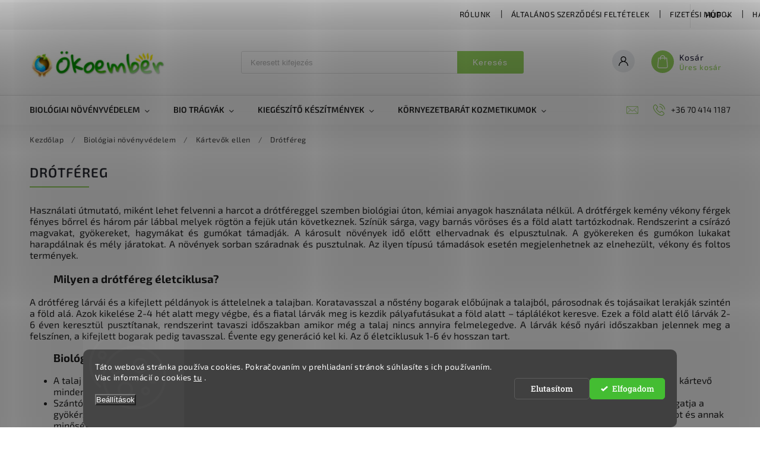

--- FILE ---
content_type: text/html; charset=utf-8
request_url: https://eshop.ekoclovek.hu/drotfereg/
body_size: 29944
content:
<!doctype html><html lang="hu" dir="ltr" class="header-background-light external-fonts-loaded"><head><meta charset="utf-8" /><meta name="viewport" content="width=device-width,initial-scale=1" /><title>Drótféreg | Ekočlovek</title><link rel="preconnect" href="https://cdn.myshoptet.com" /><link rel="dns-prefetch" href="https://cdn.myshoptet.com" /><link rel="preload" href="https://cdn.myshoptet.com/prj/dist/master/cms/libs/jquery/jquery-1.11.3.min.js" as="script" /><link href="https://cdn.myshoptet.com/prj/dist/master/cms/templates/frontend_templates/shared/css/font-face/roboto-slab.css" rel="stylesheet"><link href="https://cdn.myshoptet.com/prj/dist/master/cms/templates/frontend_templates/shared/css/font-face/exo-2.css" rel="stylesheet"><script>
dataLayer = [];
dataLayer.push({'shoptet' : {
    "pageId": 1144,
    "pageType": "category",
    "currency": "HUF",
    "currencyInfo": {
        "decimalSeparator": ",",
        "exchangeRate": 1,
        "priceDecimalPlaces": 0,
        "symbol": "Ft",
        "symbolLeft": 0,
        "thousandSeparator": " "
    },
    "language": "hu",
    "projectId": 401190,
    "category": {
        "guid": "ff883aa8-f383-11e6-b761-0cc47a6c92bc",
        "path": "Biol\u00f3giai n\u00f6v\u00e9nyv\u00e9delem | K\u00e1rtev\u0151k ellen | Dr\u00f3tf\u00e9reg",
        "parentCategoryGuid": "79970334-6cce-11e9-a065-0cc47a6c92bc"
    },
    "cartInfo": {
        "id": null,
        "freeShipping": false,
        "freeShippingFrom": 0,
        "leftToFreeGift": {
            "formattedPrice": "0 Ft",
            "priceLeft": 0
        },
        "freeGift": false,
        "leftToFreeShipping": {
            "priceLeft": 0,
            "dependOnRegion": 0,
            "formattedPrice": "0 Ft"
        },
        "discountCoupon": [],
        "getNoBillingShippingPrice": {
            "withoutVat": 0,
            "vat": 0,
            "withVat": 0
        },
        "cartItems": [],
        "taxMode": "OSS"
    },
    "cart": [],
    "customer": {
        "priceRatio": 1,
        "priceListId": 1,
        "groupId": null,
        "registered": false,
        "mainAccount": false
    }
}});
dataLayer.push({'cookie_consent' : {
    "marketing": "denied",
    "analytics": "denied"
}});
document.addEventListener('DOMContentLoaded', function() {
    shoptet.consent.onAccept(function(agreements) {
        if (agreements.length == 0) {
            return;
        }
        dataLayer.push({
            'cookie_consent' : {
                'marketing' : (agreements.includes(shoptet.config.cookiesConsentOptPersonalisation)
                    ? 'granted' : 'denied'),
                'analytics': (agreements.includes(shoptet.config.cookiesConsentOptAnalytics)
                    ? 'granted' : 'denied')
            },
            'event': 'cookie_consent'
        });
    });
});
</script>

<!-- Google Tag Manager -->
<script>(function(w,d,s,l,i){w[l]=w[l]||[];w[l].push({'gtm.start':
new Date().getTime(),event:'gtm.js'});var f=d.getElementsByTagName(s)[0],
j=d.createElement(s),dl=l!='dataLayer'?'&l='+l:'';j.async=true;j.src=
'https://www.googletagmanager.com/gtm.js?id='+i+dl;f.parentNode.insertBefore(j,f);
})(window,document,'script','dataLayer','GTM-T33C3FW7');</script>
<!-- End Google Tag Manager -->

<meta property="og:type" content="website"><meta property="og:site_name" content="eshop.ekoclovek.hu"><meta property="og:url" content="https://eshop.ekoclovek.hu/drotfereg/"><meta property="og:title" content="Drótféreg | Ekočlovek"><meta name="author" content="Ökoember"><meta name="web_author" content="Shoptet.sk"><meta name="dcterms.rightsHolder" content="eshop.ekoclovek.hu"><meta name="robots" content="index,follow"><meta property="og:image" content="https://cdn.myshoptet.com/usr/eshop.ekoclovek.hu/user/logos/__koember_logo-4.jpg?t=1768848055"><meta property="og:description" content="Drótféreg"><meta name="description" content="Drótféreg"><meta name="google-site-verification" content="_ynyplogYCGJ81oasVJmxbH9SoXVW8DJ1fbQ_s7uEbY"><style>:root {--color-primary: #96d35f;--color-primary-h: 92;--color-primary-s: 57%;--color-primary-l: 60%;--color-primary-hover: #77bb41;--color-primary-hover-h: 93;--color-primary-hover-s: 48%;--color-primary-hover-l: 49%;--color-secondary: #468c98;--color-secondary-h: 189;--color-secondary-s: 37%;--color-secondary-l: 44%;--color-secondary-hover: #3b7580;--color-secondary-hover-h: 190;--color-secondary-hover-s: 37%;--color-secondary-hover-l: 37%;--color-tertiary: #ffc807;--color-tertiary-h: 47;--color-tertiary-s: 100%;--color-tertiary-l: 51%;--color-tertiary-hover: #ffbb00;--color-tertiary-hover-h: 44;--color-tertiary-hover-s: 100%;--color-tertiary-hover-l: 50%;--color-header-background: #ffffff;--template-font: "Roboto Slab";--template-headings-font: "Exo 2";--header-background-url: url("[data-uri]");--cookies-notice-background: #1A1937;--cookies-notice-color: #F8FAFB;--cookies-notice-button-hover: #f5f5f5;--cookies-notice-link-hover: #27263f;--templates-update-management-preview-mode-content: "A sablonok frissítéseinek előnézete aktív az Ön böngészője számára."}</style>
    <script>var shoptet = shoptet || {};</script>
    <script src="https://cdn.myshoptet.com/prj/dist/master/shop/dist/main-3g-header.js.05f199e7fd2450312de2.js"></script>
<!-- User include --><!-- service 627(275) html code header -->
<script src="https://ajax.googleapis.com/ajax/libs/webfont/1.6.26/webfont.js"></script>
<link rel="stylesheet" href="https://cdnjs.cloudflare.com/ajax/libs/twitter-bootstrap/4.4.1/css/bootstrap-grid.min.css" />
<link rel="stylesheet" href="https://code.jquery.com/ui/1.12.0/themes/smoothness/jquery-ui.css" />
<link rel="stylesheet" href="https://cdn.myshoptet.com/usr/shoptet.tomashlad.eu/user/documents/extras/shoptet-font/font.css"/>
<link rel="stylesheet" href="https://cdn.myshoptet.com/usr/shoptet.tomashlad.eu/user/documents/extras/rubin/animate.css">
<link href="https://fonts.googleapis.com/css?family=Poppins:300,400,500,600,700,800&display=swap&subset=latin-ext" rel="stylesheet">
<link rel="stylesheet" href="https://cdn.jsdelivr.net/npm/slick-carousel@1.8.1/slick/slick.css" />
<link rel="stylesheet" href="https://cdn.myshoptet.com/usr/shoptet.tomashlad.eu/user/documents/extras/rubin/screen.css?v0133"/>

<style>
textarea.form-control {
    border-radius: 15px;
    font-family: 'Roboto Slab', sans-serif;
}
body {font-family: 'Exo 2', sans-serif;}
.button, .products .product button, .products .product .btn, .btn.btn-primary, .flags .flag.flag-new, .welcome-wrapper h1:before, input[type="checkbox"]:checked:after, .cart-table .related .cart-related-button .btn, .ordering-process .cart-content.checkout-box-wrapper,  .ordering-process .checkout-box, .top-navigation-bar .nav-part .top-navigation-tools .top-nav-button-account, .ordering-process .cart-empty .col-md-4 .cart-content, .customer-page #content table thead, .in-objednavky #content table thead, .in-klient-hodnoceni #content table thead, .in-klient-diskuze #content table thead, .ui-slider-horizontal .ui-slider-range {
background-color: #96d35f;
}
.flags .flag.flag-new:after {border-left-color:  #96d35f;}
.product-top .add-to-cart button:hover, .add-to-cart-button.btn:hover, .cart-content .next-step .btn:hover {background: #3b7580;}

.add-to-cart-button.btn, .flags .flag-discount, .cart-content .next-step .btn {
    background:  #77bb41;
}

a {color: #222222;}
.content-wrapper p a, .product-top .price-line .price-final, .subcategories li a:hover, .category-header input[type="radio"] + label:hover,  .ui-slider-horizontal .ui-slider-handle, .product-top .price-line .price-fina, .shp-tabs .shp-tab-link:hover, .type-detail .tab-content .detail-parameters th a, .type-detail .tab-content .detail-parameters td a, #header .top-navigation-contacts .project-phone:before, #header .top-navigation-contacts .project-email:before, .product-top .p-detail-info > div a, .sidebar .filters-wrapper .toggle-filters {
color: #96d35f;
}
#checkoutContent .cart-content .box .form-group .btn, .sidebar .box.client-center-box ul .logout a, .stars a.star::before, .stars span.star::before {
color: #96d35f !important;
}
a:hover, #header .navigation-buttons .btn .cart-price, .products .product .ratings-wrapper .stars .star, .product-top .p-detail-info .stars-wrapper .stars .star, .products .product .prices .price-final strong, .hp-middle-banner .middle-banner-caption h2, ol.top-products li a strong, .categories .topic.active > a, .categories ul.expanded li.active a, .product-top .p-detail-info > div:last-child a, ol.cart-header li.active strong span, ol.cart-header li.completed a span, #checkoutSidebar .next-step .next-step-back, ul.manufacturers h2  {
color: #96d35f;
}
button, .button, .btn, .btn-primary, #header .navigation-buttons .btn:before, .user-action-tabs li.active a::after, .category-header input[type="radio"]:checked + label, .shp-tabs-holder ul.shp-tabs li.active a {
cursor: pointer;
background-color: #96d35f;
color: #fff;
}
button:hover, .button:hover, .btn:hover, .btn-primary:hover, .products .product .btn:hover {
background-color: #468c98;
color: #fff;
}
.user-action-tabs li.active a::before, input[type="checkbox"]:checked:before, input[type="checkbox"]:checked + label::before, input[type="radio"]:checked + label::before, .sidebar .box.client-center-box ul .logout a, .sidebar .filters-wrapper .toggle-filters {
  border-color: #96d35f;
}
#carousel .carousel-slide-caption h2:before,
.h4::after, .content h4::after, .category-title::after, .p-detail-inner h1::after, h1:after, article h1::after, h4.homepage-group-title::after, .h4.homepage-group-title::after, footer h4:before, .products-related-header:after, ol.cart-header li.active strong span::before, ol.cart-header li.completed a span::before, input[type="checkbox"]:checked + label::after, input[type="radio"]:checked + label::after, .latest-contribution-wrapper h2:before {
background: #96d35f;
}
.next-to-carousel-banners .banner-wrapper .small-banner:hover .icon-box {
background: #96d35f;
border-color: #96d35f;
}
.sidebar .box-poll .poll-result > div {
border-color: #96d35f;
background-color: #96d35f;
}
.p-image-wrapper .flags-extra .flag.flag.flag-discount, .flags-extra .flag.flag.flag-discount {
background: #77bb41 !important;
}
@media only screen and (max-width: 768px) {
.top-navigation-bar .nav-part .responsive-tools a[data-target="navigation"] {
background: #96d35f;
}
}
@media screen and (max-width: 767px) {
body.template-11.mobile-header-version-1 #dklabBanplusNadHlavickou {
position: relative;
top: 90px !important;
z-index: 2;
}
}
footer .news-item-widget h5 a {color:#909090 !important}
</style>
<link rel="stylesheet" href="https://cdn.myshoptet.com/usr/rubin.shoptetak.cz/user/documents/rubin2.css?v1"/>
<style>.top-navigation-bar .top-navigation-menu {overflow: hidden;}</style>
<style>
.wrong-template {
    text-align: center;
    padding: 30px;
    background: #000;
    color: #fff;
    font-size: 20px;
    position: fixed;
    width: 100%;
    height: 100%;
    z-index: 99999999;
    top: 0;
    left: 0;
    padding-top: 20vh;
}
.wrong-template span {
    display: block;
    font-size: 15px;
    margin-top: 25px;
    opacity: 0.7;
}
.wrong-template span a {color: #fff; text-decoration: underline;}
footer .custom-footer > div.newsletter form .consents-first {max-width: 100%;}

@media (max-width: 480px) {
.form-control {font-size: 16px;}
}
form#formAffiliateLogin .password-helper {margin-top: 15px;}
form#formAffiliateLogin .password-helper a {display: block; margin-bottom: 5px;}
.ordering-process .next-step-back {color:black !important;background:transparent !important;font-size:14px !important;}

</style>

<style>
.quantity button .decrease__sign {display: none;}
@media only screen and (max-width: 767px) {
html[lang="de"] .products-block.products .product button, .products-block.products .product .btn {width: 100% !important;padding:0px 5px;}
}
.co-shipping-address .form-group strong {padding-right:10px;}
.advanced-parameter-inner img, .cart-widget-product-image img, .search-whisperer img {height:auto;}
.advancedOrder__buttons {display: flex;align-items: center;justify-content: center;}
.advancedOrder__buttons .next-step-back {
width: auto;
min-width: 80px;
border-radius: 4px;
height: 38px;
border: none;
display: flex !important;
color: #96d35f;
font-weight: 300;
align-items: center;
justify-content: center;
text-decoration: none;
transition: 0.3s;
font-size: 1.1em;
letter-spacing: 1px;
line-height: 40px;
font-family: 'Poppins';
padding: 0 15px;
margin-right: 15px;
background: transparent;
border: 1px solid #96d35f;
}
.advancedOrder__buttons .next-step-back:hover {background: #f2f2f2;}
@media (max-width: 768px) {
.advancedOrder__buttons .next-step-back {margin: 0 auto;padding: 0 10px;line-height: 1em;}
}
img {height:auto;}
.news-wrapper .news-item .image img, .blog-wrapper .news-item .image img {object-fit:cover;}
.products-top-wrapper .toggle-top-products {border: none;}
</style>

<!-- api 427(81) html code header -->
<link rel="stylesheet" href="https://cdn.myshoptet.com/usr/api2.dklab.cz/user/documents/_doplnky/instagram/401190/9/401190_9.css" type="text/css" /><style>
        :root {
            --dklab-instagram-header-color: #FF3C8D;  
            --dklab-instagram-header-background: #DDDDDD;  
            --dklab-instagram-font-weight: 700;
            --dklab-instagram-font-size: 180%;
            --dklab-instagram-logoUrl: url(https://cdn.myshoptet.com/usr/api2.dklab.cz/user/documents/_doplnky/instagram/img/logo-duha.png); 
            --dklab-instagram-logo-size-width: 40px;
            --dklab-instagram-logo-size-height: 40px;                        
            --dklab-instagram-hover-content: 0;                        
            --dklab-instagram-padding: 0px;                        
            --dklab-instagram-border-color: #888888;
            
        }
        </style>
<!-- api 608(256) html code header -->
<link rel="stylesheet" href="https://cdn.myshoptet.com/usr/api2.dklab.cz/user/documents/_doplnky/bannery/401190/2750/401190_2750.css" type="text/css" /><style>
        :root {
            --dklab-bannery-b-hp-padding: 15px;
            --dklab-bannery-b-hp-box-padding: 0px;
            --dklab-bannery-b-hp-big-screen: 33.333%;
            --dklab-bannery-b-hp-medium-screen: 33.333%;
            --dklab-bannery-b-hp-small-screen: 33.333%;
            --dklab-bannery-b-hp-tablet-screen: 100%;
            --dklab-bannery-b-hp-mobile-screen: 100%;

            --dklab-bannery-i-hp-icon-color: #416F0B;
            --dklab-bannery-i-hp-color: #000000;
            --dklab-bannery-i-hp-background: #FFFFFF;            
            
            --dklab-bannery-i-d-icon-color: #87E817;
            --dklab-bannery-i-d-color: #FFFFFF;
            --dklab-bannery-i-d-background: #FFFFFF;


            --dklab-bannery-i-hp-w-big-screen: 4;
            --dklab-bannery-i-hp-w-medium-screen: 4;
            --dklab-bannery-i-hp-w-small-screen: 4;
            --dklab-bannery-i-hp-w-tablet-screen: 4;
            --dklab-bannery-i-hp-w-mobile-screen: 2;
            
            --dklab-bannery-i-d-w-big-screen: 4;
            --dklab-bannery-i-d-w-medium-screen: 4;
            --dklab-bannery-i-d-w-small-screen: 4;
            --dklab-bannery-i-d-w-tablet-screen: 4;
            --dklab-bannery-i-d-w-mobile-screen: 2;

        }</style>
<!-- api 1280(896) html code header -->
<link rel="stylesheet" href="https://cdn.myshoptet.com/usr/shoptet.tomashlad.eu/user/documents/extras/cookies-addon/screen.min.css?v007">
<script>
    var shoptetakCookiesSettings={"useRoundingCorners":true,"cookiesImgPopup":false,"cookiesSize":"thin","cookiesOrientation":"horizontal","cookiesImg":false,"buttonBg":false,"showPopup":false};

    var body=document.getElementsByTagName("body")[0];

    const rootElement = document.documentElement;

    rootElement.classList.add("st-cookies-v2");

    if (shoptetakCookiesSettings.useRoundingCorners) {
        rootElement.classList.add("st-cookies-corners");
    }
    if (shoptetakCookiesSettings.cookiesImgPopup) {
        rootElement.classList.add("st-cookies-popup-img");
    }
    if (shoptetakCookiesSettings.cookiesImg) {
        rootElement.classList.add("st-cookies-img");
    }
    if (shoptetakCookiesSettings.buttonBg) {
        rootElement.classList.add("st-cookies-btn");
    }
    if (shoptetakCookiesSettings.cookiesSize) {
        if (shoptetakCookiesSettings.cookiesSize === 'thin') {
            rootElement.classList.add("st-cookies-thin");
        }
        if (shoptetakCookiesSettings.cookiesSize === 'middle') {
            rootElement.classList.add("st-cookies-middle");
        }
        if (shoptetakCookiesSettings.cookiesSize === 'large') {
            rootElement.classList.add("st-cookies-large");
        }
    }
    if (shoptetakCookiesSettings.cookiesOrientation) {
        if (shoptetakCookiesSettings.cookiesOrientation === 'vertical') {
            rootElement.classList.add("st-cookies-vertical");
        }
    }
</script>

<!-- service 427(81) html code header -->
<link rel="stylesheet" href="https://cdn.myshoptet.com/usr/api2.dklab.cz/user/documents/_doplnky/instagram/font/instagramplus.css" type="text/css" />

<!-- service 608(256) html code header -->
<link rel="stylesheet" href="https://cdn.myshoptet.com/usr/api.dklab.cz/user/documents/fontawesome/css/all.css?v=1.02" type="text/css" />
<!-- service 1228(847) html code header -->
<link 
rel="stylesheet" 
href="https://cdn.myshoptet.com/usr/dmartini.myshoptet.com/user/documents/upload/dmartini/shop_rating/shop_rating.min.css?140"
data-author="Dominik Martini" 
data-author-web="dmartini.cz">
<!-- service 409(63) html code header -->
<style>
#filters h4{cursor:pointer;}[class~=slider-wrapper],[class~=filter-section]{padding-left:0;}#filters h4{padding-left:13.5pt;}[class~=filter-section],[class~=slider-wrapper]{padding-bottom:0 !important;}#filters h4:before{position:absolute;}#filters h4:before{left:0;}[class~=filter-section],[class~=slider-wrapper]{padding-right:0;}#filters h4{padding-bottom:9pt;}#filters h4{padding-right:13.5pt;}#filters > .slider-wrapper,[class~=slider-wrapper] > div,.filter-sections form,[class~=slider-wrapper][class~=filter-section] > div,.razeni > form{display:none;}#filters h4:before,#filters .otevreny h4:before{content:"\e911";}#filters h4{padding-top:9pt;}[class~=filter-section],[class~=slider-wrapper]{padding-top:0 !important;}[class~=filter-section]{border-top-width:0 !important;}[class~=filter-section]{border-top-style:none !important;}[class~=filter-section]{border-top-color:currentColor !important;}#filters .otevreny h4:before,#filters h4:before{font-family:shoptet;}#filters h4{position:relative;}#filters h4{margin-left:0 !important;}[class~=filter-section]{border-image:none !important;}#filters h4{margin-bottom:0 !important;}#filters h4{margin-right:0 !important;}#filters h4{margin-top:0 !important;}#filters h4{border-top-width:.0625pc;}#filters h4{border-top-style:solid;}#filters h4{border-top-color:#e0e0e0;}[class~=slider-wrapper]{max-width:none;}[class~=otevreny] form,.slider-wrapper.otevreny > div,[class~=slider-wrapper][class~=otevreny] > div,.otevreny form{display:block;}#filters h4{border-image:none;}[class~=param-filter-top]{margin-bottom:.9375pc;}[class~=otevreny] form{margin-bottom:15pt;}[class~=slider-wrapper]{color:inherit;}#filters .otevreny h4:before{-webkit-transform:rotate(180deg);}[class~=slider-wrapper],#filters h4:before{background:none;}#filters h4:before{-webkit-transform:rotate(90deg);}#filters h4:before{-moz-transform:rotate(90deg);}[class~=param-filter-top] form{display:block !important;}#filters h4:before{-o-transform:rotate(90deg);}#filters h4:before{-ms-transform:rotate(90deg);}#filters h4:before{transform:rotate(90deg);}#filters h4:before{font-size:.104166667in;}#filters .otevreny h4:before{-moz-transform:rotate(180deg);}#filters .otevreny h4:before{-o-transform:rotate(180deg);}#filters h4:before{top:36%;}#filters .otevreny h4:before{-ms-transform:rotate(180deg);}#filters h4:before{height:auto;}#filters h4:before{width:auto;}#filters .otevreny h4:before{transform:rotate(180deg);}
@media screen and (max-width: 767px) {
.param-filter-top{padding-top: 15px;}
}
#content .filters-wrapper > div:first-of-type, #footer .filters-wrapper > div:first-of-type {text-align: left;}
.template-11.one-column-body .content .filter-sections{padding-top: 15px; padding-bottom: 15px;}
</style>
<!-- service 421(75) html code header -->
<style>
body:not(.template-07):not(.template-09):not(.template-10):not(.template-11):not(.template-12):not(.template-13):not(.template-14) #return-to-top i::before {content: 'a';}
#return-to-top i:before {content: '\e911';}
#return-to-top {
z-index: 99999999;
    position: fixed;
    bottom: 45px;
    right: 20px;
background: rgba(0, 0, 0, 0.7);
    width: 50px;
    height: 50px;
    display: block;
    text-decoration: none;
    -webkit-border-radius: 35px;
    -moz-border-radius: 35px;
    border-radius: 35px;
    display: none;
    -webkit-transition: all 0.3s linear;
    -moz-transition: all 0.3s ease;
    -ms-transition: all 0.3s ease;
    -o-transition: all 0.3s ease;
    transition: all 0.3s ease;
}
#return-to-top i {color: #fff;margin: -10px 0 0 -10px;position: relative;left: 50%;top: 50%;font-size: 19px;-webkit-transition: all 0.3s ease;-moz-transition: all 0.3s ease;-ms-transition: all 0.3s ease;-o-transition: all 0.3s ease;transition: all 0.3s ease;height: 20px;width: 20px;text-align: center;display: block;font-style: normal;}
#return-to-top:hover {
    background: rgba(0, 0, 0, 0.9);
}
#return-to-top:hover i {
    color: #fff;
}
.icon-chevron-up::before {
font-weight: bold;
}
.ordering-process #return-to-top{display: none !important;}
</style>
<!-- service 425(79) html code header -->
<style>
.hodnoceni:before{content: "Jak o nás mluví zákazníci";}
.hodnoceni.svk:before{content: "Ako o nás hovoria zákazníci";}
.hodnoceni.hun:before{content: "Mit mondanak rólunk a felhasználók";}
.hodnoceni.pl:before{content: "Co mówią o nas klienci";}
.hodnoceni.eng:before{content: "Customer reviews";}
.hodnoceni.de:before{content: "Was unsere Kunden über uns denken";}
.hodnoceni.ro:before{content: "Ce spun clienții despre noi";}
.hodnoceni{margin: 20px auto;}
body:not(.paxio-merkur):not(.venus):not(.jupiter) .hodnoceni .vote-wrap {border: 0 !important;width: 24.5%;flex-basis: 25%;padding: 10px 20px !important;display: inline-block;margin: 0;vertical-align: top;}
.multiple-columns-body #content .hodnoceni .vote-wrap {width: 49%;flex-basis: 50%;}
.hodnoceni .votes-wrap {display: block; border: 1px solid #f7f7f7;margin: 0;width: 100%;max-width: none;padding: 10px 0; background: #fff;}
.hodnoceni .vote-wrap:nth-child(n+5){display: none !important;}
.hodnoceni:before{display: block;font-size: 18px;padding: 10px 20px;background: #fcfcfc;}
.sidebar .hodnoceni .vote-pic, .sidebar .hodnoceni .vote-initials{display: block;}
.sidebar .hodnoceni .vote-wrap, #column-l #column-l-in .hodnoceni .vote-wrap {width: 100% !important; display: block;}
.hodnoceni > a{display: block;text-align: right;padding-top: 6px;}
.hodnoceni > a:after{content: "››";display: inline-block;margin-left: 2px;}
.sidebar .hodnoceni:before, #column-l #column-l-in .hodnoceni:before {background: none !important; padding-left: 0 !important;}
.template-10 .hodnoceni{max-width: 952px !important;}
.page-detail .hodnoceni > a{font-size: 14px;}
.page-detail .hodnoceni{margin-bottom: 30px;}
@media screen and (min-width: 992px) and (max-width: 1199px) {
.hodnoceni .vote-rating{display: block;}
.hodnoceni .vote-time{display: block;margin-top: 3px;}
.hodnoceni .vote-delimeter{display: none;}
}
@media screen and (max-width: 991px) {
body:not(.paxio-merkur):not(.venus):not(.jupiter) .hodnoceni .vote-wrap {width: 49%;flex-basis: 50%;}
.multiple-columns-body #content .hodnoceni .vote-wrap {width: 99%;flex-basis: 100%;}
}
@media screen and (max-width: 767px) {
body:not(.paxio-merkur):not(.venus):not(.jupiter) .hodnoceni .vote-wrap {width: 99%;flex-basis: 100%;}
}
.home #main-product .hodnoceni{margin: 0 0 60px 0;}
.hodnoceni .votes-wrap.admin-response{display: none !important;}
.hodnoceni .vote-pic {width: 100px;}
.hodnoceni .vote-delimeter{display: none;}
.hodnoceni .vote-rating{display: block;}
.hodnoceni .vote-time {display: block;margin-top: 5px;}
@media screen and (min-width: 768px){
.template-12 .hodnoceni{max-width: 747px; margin-left: auto; margin-right: auto;}
}
@media screen and (min-width: 992px){
.template-12 .hodnoceni{max-width: 972px;}
}
@media screen and (min-width: 1200px){
.template-12 .hodnoceni{max-width: 1418px;}
}
.template-14 .hodnoceni .vote-initials{margin: 0 auto;}
.vote-pic img::before {display: none;}
.hodnoceni + .hodnoceni {display: none;}
</style>
<!-- service 1280(896) html code header -->
<style>
.st-cookies-v2.st-cookies-btn .shoptak-carbon .siteCookies .siteCookies__form .siteCookies__buttonWrap button[value=all] {
margin-left: 10px;
}
@media (max-width: 768px) {
.st-cookies-v2.st-cookies-btn .shoptak-carbon .siteCookies .siteCookies__form .siteCookies__buttonWrap button[value=all] {
margin-left: 0px;
}
.st-cookies-v2 .shoptak-carbon .siteCookies.siteCookies--dark .siteCookies__form .siteCookies__buttonWrap button[value=reject] {
margin: 0 10px;
}
}
@media only screen and (max-width: 768px) {
 .st-cookies-v2 .siteCookies .siteCookies__form .siteCookies__buttonWrap .js-cookies-settings[value=all], .st-cookies-v2 .siteCookies .siteCookies__form .siteCookies__buttonWrap button[value=all] {   
  margin: 0 auto 10px auto;
 }
 .st-cookies-v2 .siteCookies.siteCookies--center {
  bottom: unset;
  top: 50%;
  transform: translate(-50%, -50%);
  width: 90%;
 }
}
</style>
<!-- project html code header -->
<script>
$(document).ready(function() {
function homePageOnlyOld(){
$(".blog-hp").load("/url-rubriky/ .news-wrapper");
}
if($('body.home').length){
homePageOnlyOld();
}
});
</script>



<meta name="google-site-verification" content="D0f-oABi6ecOciljEpVEbPKk-6fMkSxprKmgXqROX3c" />

<!-- /User include --><link rel="shortcut icon" href="/favicon.ico" type="image/x-icon" /><link rel="canonical" href="https://eshop.ekoclovek.hu/drotfereg/" />    <!-- Global site tag (gtag.js) - Google Analytics -->
    <script async src="https://www.googletagmanager.com/gtag/js?id=G-E7Y3GKFRW8"></script>
    <script>
        
        window.dataLayer = window.dataLayer || [];
        function gtag(){dataLayer.push(arguments);}
        

                    console.debug('default consent data');

            gtag('consent', 'default', {"ad_storage":"denied","analytics_storage":"denied","ad_user_data":"denied","ad_personalization":"denied","wait_for_update":500});
            dataLayer.push({
                'event': 'default_consent'
            });
        
        gtag('js', new Date());

        
                gtag('config', 'G-E7Y3GKFRW8', {"groups":"GA4","send_page_view":false,"content_group":"category","currency":"HUF","page_language":"hu"});
        
                gtag('config', 'AW-853375510');
        
        
        
        
        
                    gtag('event', 'page_view', {"send_to":"GA4","page_language":"hu","content_group":"category","currency":"HUF"});
        
        
        
        
        
        
        
        
        
        
        
        
        
        document.addEventListener('DOMContentLoaded', function() {
            if (typeof shoptet.tracking !== 'undefined') {
                for (var id in shoptet.tracking.bannersList) {
                    gtag('event', 'view_promotion', {
                        "send_to": "UA",
                        "promotions": [
                            {
                                "id": shoptet.tracking.bannersList[id].id,
                                "name": shoptet.tracking.bannersList[id].name,
                                "position": shoptet.tracking.bannersList[id].position
                            }
                        ]
                    });
                }
            }

            shoptet.consent.onAccept(function(agreements) {
                if (agreements.length !== 0) {
                    console.debug('gtag consent accept');
                    var gtagConsentPayload =  {
                        'ad_storage': agreements.includes(shoptet.config.cookiesConsentOptPersonalisation)
                            ? 'granted' : 'denied',
                        'analytics_storage': agreements.includes(shoptet.config.cookiesConsentOptAnalytics)
                            ? 'granted' : 'denied',
                                                                                                'ad_user_data': agreements.includes(shoptet.config.cookiesConsentOptPersonalisation)
                            ? 'granted' : 'denied',
                        'ad_personalization': agreements.includes(shoptet.config.cookiesConsentOptPersonalisation)
                            ? 'granted' : 'denied',
                        };
                    console.debug('update consent data', gtagConsentPayload);
                    gtag('consent', 'update', gtagConsentPayload);
                    dataLayer.push(
                        { 'event': 'update_consent' }
                    );
                }
            });
        });
    </script>
</head><body class="desktop id-1144 in-drotfereg template-11 type-category one-column-body columns-mobile-2 columns-3 blank-mode blank-mode-css ums_forms_redesign--off ums_a11y_category_page--on ums_discussion_rating_forms--off ums_flags_display_unification--on ums_a11y_login--on mobile-header-version-0">
        <div id="fb-root"></div>
        <script>
            window.fbAsyncInit = function() {
                FB.init({
//                    appId            : 'your-app-id',
                    autoLogAppEvents : true,
                    xfbml            : true,
                    version          : 'v19.0'
                });
            };
        </script>
        <script async defer crossorigin="anonymous" src="https://connect.facebook.net/hu_HU/sdk.js"></script>
<!-- Google Tag Manager (noscript) -->
<noscript><iframe src="https://www.googletagmanager.com/ns.html?id=GTM-T33C3FW7"
height="0" width="0" style="display:none;visibility:hidden"></iframe></noscript>
<!-- End Google Tag Manager (noscript) -->

    <div class="siteCookies siteCookies--bottom siteCookies--dark js-siteCookies" role="dialog" data-testid="cookiesPopup" data-nosnippet>
        <div class="siteCookies__form">
            <div class="siteCookies__content">
                <div class="siteCookies__text">
                    <span style="vertical-align: inherit;"><span style="vertical-align: inherit;"><span style="vertical-align: inherit;"><span style="vertical-align: inherit;">Táto webová stránka používa cookies. </span></span></span><span style="vertical-align: inherit;"><span style="vertical-align: inherit;"><span style="vertical-align: inherit;">Pokračovaním v prehliadaní stránok súhlasíte s ich používaním. </span></span></span><span style="vertical-align: inherit;"><span style="vertical-align: inherit;"><span style="vertical-align: inherit;">Viac informácií o cookies </span></span></span></span><a href="/cookie-beallitas/" target="_blank" rel="noopener noreferrer"><span style="vertical-align: inherit;"><span style="vertical-align: inherit;"><span style="vertical-align: inherit;"><span style="vertical-align: inherit;">tu</span></span></span></span></a><span style="vertical-align: inherit;"><span style="vertical-align: inherit;"><span style="vertical-align: inherit;"><span style="vertical-align: inherit;"> .</span></span></span></span>
                </div>
                <p class="siteCookies__links">
                    <button class="siteCookies__link js-cookies-settings" aria-label="A sütik beállítása" data-testid="cookiesSettings">Beállítások</button>
                </p>
            </div>
            <div class="siteCookies__buttonWrap">
                                    <button class="siteCookies__button js-cookiesConsentSubmit" value="reject" aria-label="Sütik elutasítása" data-testid="buttonCookiesReject">Elutasítom</button>
                                <button class="siteCookies__button js-cookiesConsentSubmit" value="all" aria-label="Sütik elfogadása" data-testid="buttonCookiesAccept">Elfogadom</button>
            </div>
        </div>
        <script>
            document.addEventListener("DOMContentLoaded", () => {
                const siteCookies = document.querySelector('.js-siteCookies');
                document.addEventListener("scroll", shoptet.common.throttle(() => {
                    const st = document.documentElement.scrollTop;
                    if (st > 1) {
                        siteCookies.classList.add('siteCookies--scrolled');
                    } else {
                        siteCookies.classList.remove('siteCookies--scrolled');
                    }
                }, 100));
            });
        </script>
    </div>
<a href="#content" class="skip-link sr-only">Ugrás a fő tartalomhoz</a><div class="overall-wrapper"><div class="user-action"><div class="container">
    <div class="user-action-in">
                    <div id="login" class="user-action-login popup-widget login-widget" role="dialog" aria-labelledby="loginHeading">
        <div class="popup-widget-inner">
                            <h2 id="loginHeading">Bejelentkezés az Ön fiókjába</h2><div id="customerLogin"><form action="/action/Customer/Login/" method="post" id="formLoginIncluded" class="csrf-enabled formLogin" data-testid="formLogin"><input type="hidden" name="referer" value="" /><div class="form-group"><div class="input-wrapper email js-validated-element-wrapper no-label"><input type="email" name="email" class="form-control" autofocus placeholder="E-mail cím (pl. edit@freemail.hu)" data-testid="inputEmail" autocomplete="email" required /></div></div><div class="form-group"><div class="input-wrapper password js-validated-element-wrapper no-label"><input type="password" name="password" class="form-control" placeholder="Jelszó" data-testid="inputPassword" autocomplete="current-password" required /><span class="no-display">Ezt a mezőt nem lehet kitöltetni</span><input type="text" name="surname" value="" class="no-display" /></div></div><div class="form-group"><div class="login-wrapper"><button type="submit" class="btn btn-secondary btn-text btn-login" data-testid="buttonSubmit">Bejelentkezés</button><div class="password-helper"><a href="/regisztracio/" data-testid="signup" rel="nofollow">Új regisztráció</a><a href="/ugyfel/elfelejtett-jelszo/" rel="nofollow">Elfelejtett jelszó</a></div></div></div></form>
</div>                    </div>
    </div>

                            <div id="cart-widget" class="user-action-cart popup-widget cart-widget loader-wrapper" data-testid="popupCartWidget" role="dialog" aria-hidden="true">
    <div class="popup-widget-inner cart-widget-inner place-cart-here">
        <div class="loader-overlay">
            <div class="loader"></div>
        </div>
    </div>

    <div class="cart-widget-button">
        <a href="/kosar/" class="btn btn-conversion" id="continue-order-button" rel="nofollow" data-testid="buttonNextStep">Tovább a kosárhoz</a>
    </div>
</div>
            </div>
</div>
</div><div class="top-navigation-bar" data-testid="topNavigationBar">

    <div class="container">

        <div class="top-navigation-contacts">
            <strong>Ügyfélszolgálat:</strong><a href="tel:+36704141187" class="project-phone" aria-label="+36704141187 telefonszám hívása" data-testid="contactboxPhone"><span>+36 70 414 1187</span></a><a href="mailto:ekoclovek@ekoclovek.hu" class="project-email" data-testid="contactboxEmail"><span>ekoclovek@ekoclovek.hu</span></a>        </div>

                            <div class="top-navigation-menu">
                <div class="top-navigation-menu-trigger"></div>
                <ul class="top-navigation-bar-menu">
                                            <li class="top-navigation-menu-item-1365">
                            <a href="/rolunk-2/">Rólunk</a>
                        </li>
                                            <li class="top-navigation-menu-item-39">
                            <a href="/altalanos-szerzodesi-feltetelek-2/">Általános szerződési feltételek</a>
                        </li>
                                            <li class="top-navigation-menu-item-1389">
                            <a href="/fizetesi-modok-2/">Fizetési módok</a>
                        </li>
                                            <li class="top-navigation-menu-item-1395">
                            <a href="/hazhozszallitasi-informaciok/">Házhozszállítási információk</a>
                        </li>
                                            <li class="top-navigation-menu-item-1380">
                            <a href="/elerhetoseg/">Elérhetőség</a>
                        </li>
                                            <li class="top-navigation-menu-item-1482">
                            <a href="/adatvedelmi-nyilatkozat/">Adatvédelmi nyilatkozat</a>
                        </li>
                                            <li class="top-navigation-menu-item-1488">
                            <a href="/cookie-beallitas/">Cookie beállítás</a>
                        </li>
                                            <li class="top-navigation-menu-item-1371">
                            <a href="/nagykereskedelem/">Viszonteladói tájékoztató</a>
                        </li>
                                            <li class="top-navigation-menu-item--5">
                            <a href="/szerver-terkepe/">Szerver terkepe</a>
                        </li>
                                            <li class="top-navigation-menu-item--6">
                            <a href="/irjon-nekunk/">Írjon nekünk</a>
                        </li>
                                            <li class="top-navigation-menu-item-1785">
                            <a href="/bemutatkozas/">Bemutatkozás</a>
                        </li>
                                            <li class="top-navigation-menu-item-1676">
                            <a href="/faq/">FAQ</a>
                        </li>
                                            <li class="top-navigation-menu-item-2065">
                            <a href="/vasarlasi-utmutato/">Vásárlási útmutató</a>
                        </li>
                                    </ul>
                <ul class="top-navigation-bar-menu-helper"></ul>
            </div>
        
        <div class="top-navigation-tools">
            <div class="responsive-tools">
                <a href="#" class="toggle-window" data-target="search" aria-label="Keresés" data-testid="linkSearchIcon"></a>
                                                            <a href="#" class="toggle-window" data-target="login"></a>
                                                    <a href="#" class="toggle-window" data-target="navigation" aria-label="Menü" data-testid="hamburgerMenu"></a>
            </div>
                <div class="dropdown">
        <span>Pénznem:</span>
        <button id="topNavigationDropdown" type="button" data-toggle="dropdown" aria-haspopup="true" aria-expanded="false">
            HUF
            <span class="caret"></span>
        </button>
        <ul class="dropdown-menu" aria-labelledby="topNavigationDropdown"><li><a href="/action/Currency/changeCurrency/?currencyCode=EUR" rel="nofollow">EUR</a></li><li><a href="/action/Currency/changeCurrency/?currencyCode=HUF" rel="nofollow">HUF</a></li></ul>
    </div>
            <button class="top-nav-button top-nav-button-login toggle-window" type="button" data-target="login" aria-haspopup="dialog" aria-controls="login" aria-expanded="false" data-testid="signin"><span>Bejelentkezés</span></button>        </div>

    </div>

</div>
<header id="header"><div class="container navigation-wrapper">
    <div class="header-top">
        <div class="site-name-wrapper">
            <div class="site-name"><a href="/" data-testid="linkWebsiteLogo"><img src="https://cdn.myshoptet.com/usr/eshop.ekoclovek.hu/user/logos/__koember_logo-4.jpg" alt="Ökoember" fetchpriority="low" /></a></div>        </div>
        <div class="search" itemscope itemtype="https://schema.org/WebSite">
            <meta itemprop="headline" content="Drótféreg"/><meta itemprop="url" content="https://eshop.ekoclovek.hu"/><meta itemprop="text" content="Drótféreg"/>            <form action="/action/ProductSearch/prepareString/" method="post"
    id="formSearchForm" class="search-form compact-form js-search-main"
    itemprop="potentialAction" itemscope itemtype="https://schema.org/SearchAction" data-testid="searchForm">
    <fieldset>
        <meta itemprop="target"
            content="https://eshop.ekoclovek.hu/kereses/?string={string}"/>
        <input type="hidden" name="language" value="hu"/>
        
            
<input
    type="search"
    name="string"
        class="query-input form-control search-input js-search-input"
    placeholder="Keresett kifejezés"
    autocomplete="off"
    required
    itemprop="query-input"
    aria-label="Keresés"
    data-testid="searchInput"
>
            <button type="submit" class="btn btn-default" data-testid="searchBtn">Keresés</button>
        
    </fieldset>
</form>
        </div>
        <div class="navigation-buttons">
                
    <a href="/kosar/" class="btn btn-icon toggle-window cart-count" data-target="cart" data-hover="true" data-redirect="true" data-testid="headerCart" rel="nofollow" aria-haspopup="dialog" aria-expanded="false" aria-controls="cart-widget">
        
                <span class="sr-only">Kosár</span>
        
            <span class="cart-price visible-lg-inline-block" data-testid="headerCartPrice">
                                    Üres kosár                            </span>
        
    
            </a>
        </div>
    </div>
    <nav id="navigation" aria-label="Főmenü" data-collapsible="true"><div class="navigation-in menu"><ul class="menu-level-1" role="menubar" data-testid="headerMenuItems"><li class="menu-item-1162 ext" role="none"><a href="/biologiai-novenyvedelem/" data-testid="headerMenuItem" role="menuitem" aria-haspopup="true" aria-expanded="false"><b>Biológiai növényvédelem</b><span class="submenu-arrow"></span></a><ul class="menu-level-2" aria-label="Biológiai növényvédelem" tabindex="-1" role="menu"><li class="menu-item-703" role="none"><a href="/bioagens-segitok/" class="menu-image" data-testid="headerMenuItem" tabindex="-1" aria-hidden="true"><img src="data:image/svg+xml,%3Csvg%20width%3D%22140%22%20height%3D%22100%22%20xmlns%3D%22http%3A%2F%2Fwww.w3.org%2F2000%2Fsvg%22%3E%3C%2Fsvg%3E" alt="" aria-hidden="true" width="140" height="100"  data-src="https://cdn.myshoptet.com/usr/eshop.ekoclovek.hu/user/categories/thumb/bioagens.jpeg" fetchpriority="low" /></a><div><a href="/bioagens-segitok/" data-testid="headerMenuItem" role="menuitem"><span>Bioágens</span></a>
                        </div></li><li class="menu-item-697 has-third-level" role="none"><a href="/kartevok-ellen/" class="menu-image" data-testid="headerMenuItem" tabindex="-1" aria-hidden="true"><img src="data:image/svg+xml,%3Csvg%20width%3D%22140%22%20height%3D%22100%22%20xmlns%3D%22http%3A%2F%2Fwww.w3.org%2F2000%2Fsvg%22%3E%3C%2Fsvg%3E" alt="" aria-hidden="true" width="140" height="100"  data-src="https://cdn.myshoptet.com/usr/eshop.ekoclovek.hu/user/categories/thumb/vo__ky_v_z__hrade_1.jpg" fetchpriority="low" /></a><div><a href="/kartevok-ellen/" data-testid="headerMenuItem" role="menuitem"><span>Kártevők ellen</span></a>
                                                    <ul class="menu-level-3" role="menu">
                                                                    <li class="menu-item-742" role="none">
                                        <a href="/repce-fenybogar/" data-testid="headerMenuItem" role="menuitem">
                                            Repce-fénybogár</a>,                                    </li>
                                                                    <li class="menu-item-757" role="none">
                                        <a href="/puhatestuek-csigak-meztelencsigak/" data-testid="headerMenuItem" role="menuitem">
                                            Puhatestűek - csigák, meztelencsigák</a>,                                    </li>
                                                                    <li class="menu-item-1246" role="none">
                                        <a href="/pajzstetvek/" data-testid="headerMenuItem" role="menuitem">
                                            Pajzstetvek</a>,                                    </li>
                                                                    <li class="menu-item-1144" role="none">
                                        <a href="/drotfereg/" class="active" data-testid="headerMenuItem" role="menuitem">
                                            Drótféreg</a>,                                    </li>
                                                                    <li class="menu-item-745" role="none">
                                        <a href="/fokhagymalegy/" data-testid="headerMenuItem" role="menuitem">
                                            Fokhagymalégy</a>,                                    </li>
                                                                    <li class="menu-item-748" role="none">
                                        <a href="/kozonseges-burgonya-fonalfereg/" data-testid="headerMenuItem" role="menuitem">
                                            Közönséges burgonya-fonálféreg</a>,                                    </li>
                                                                    <li class="menu-item-1240" role="none">
                                        <a href="/szolo-levelatka/" data-testid="headerMenuItem" role="menuitem">
                                            Szőlő levélatka</a>,                                    </li>
                                                                    <li class="menu-item-1090" role="none">
                                        <a href="/vizipocok/" data-testid="headerMenuItem" role="menuitem">
                                            Vízipocok</a>,                                    </li>
                                                                    <li class="menu-item-1081" role="none">
                                        <a href="/lepkehernyok/" data-testid="headerMenuItem" role="menuitem">
                                            Lepkehernyók</a>,                                    </li>
                                                                    <li class="menu-item-1502" role="none">
                                        <a href="/majusi-cserebogar-cserebogar-larvai/" data-testid="headerMenuItem" role="menuitem">
                                            Májusi cserebogár - cserebogár lárvái</a>,                                    </li>
                                                                    <li class="menu-item-1291" role="none">
                                        <a href="/az-azsiai-mehatka-varroa/" data-testid="headerMenuItem" role="menuitem">
                                            Az ázsiai méhatka - Varroa</a>,                                    </li>
                                                                    <li class="menu-item-826" role="none">
                                        <a href="/veresnyaku-arpabogar/" data-testid="headerMenuItem" role="menuitem">
                                            Veresnyakú árpabogár</a>,                                    </li>
                                                                    <li class="menu-item-1087" role="none">
                                        <a href="/vakond/" data-testid="headerMenuItem" role="menuitem">
                                            Vakond</a>,                                    </li>
                                                                    <li class="menu-item-823" role="none">
                                        <a href="/ormanyosbogar-felek/" data-testid="headerMenuItem" role="menuitem">
                                            Ormányosbogár-félék</a>,                                    </li>
                                                                    <li class="menu-item-1243" role="none">
                                        <a href="/amerikai-kukoricabogar/" data-testid="headerMenuItem" role="menuitem">
                                            Amerikai kukoricabogár</a>,                                    </li>
                                                                    <li class="menu-item-817" role="none">
                                        <a href="/tavaszi-kaposztalegy/" data-testid="headerMenuItem" role="menuitem">
                                            Tavaszi káposztalégy</a>,                                    </li>
                                                                    <li class="menu-item-1117" role="none">
                                        <a href="/aknazolegy/" data-testid="headerMenuItem" role="menuitem">
                                            Aknázólégy</a>,                                    </li>
                                                                    <li class="menu-item-1494" role="none">
                                        <a href="/lotetu/" data-testid="headerMenuItem" role="menuitem">
                                            Lótetű</a>,                                    </li>
                                                                    <li class="menu-item-805" role="none">
                                        <a href="/kaposztalepke/" data-testid="headerMenuItem" role="menuitem">
                                            Káposztalepke</a>,                                    </li>
                                                                    <li class="menu-item-796" role="none">
                                        <a href="/uveghazi-molytetu-vagy-hazi-liszteske/" data-testid="headerMenuItem" role="menuitem">
                                            Üvegházi molytetű vagy Házi liszteske</a>,                                    </li>
                                                                    <li class="menu-item-1105" role="none">
                                        <a href="/lisztmoly/" data-testid="headerMenuItem" role="menuitem">
                                            Lisztmoly</a>,                                    </li>
                                                                    <li class="menu-item-1249" role="none">
                                        <a href="/bagolylepkefelek/" data-testid="headerMenuItem" role="menuitem">
                                            Bagolylepkefélék</a>,                                    </li>
                                                                    <li class="menu-item-808" role="none">
                                        <a href="/hangyak/" data-testid="headerMenuItem" role="menuitem">
                                            Hangyák</a>,                                    </li>
                                                                    <li class="menu-item-1111" role="none">
                                        <a href="/eszelenyek/" data-testid="headerMenuItem" role="menuitem">
                                            Eszelények</a>,                                    </li>
                                                                    <li class="menu-item-793" role="none">
                                        <a href="/sodromolyfelek/" data-testid="headerMenuItem" role="menuitem">
                                            Sodrómolyfélék</a>,                                    </li>
                                                                    <li class="menu-item-790" role="none">
                                        <a href="/burgonyabogar/" data-testid="headerMenuItem" role="menuitem">
                                            Burgonyabogár</a>,                                    </li>
                                                                    <li class="menu-item-787" role="none">
                                        <a href="/araszolok/" data-testid="headerMenuItem" role="menuitem">
                                            Araszolók</a>,                                    </li>
                                                                    <li class="menu-item-784" role="none">
                                        <a href="/gyumolcsdarazsak/" data-testid="headerMenuItem" role="menuitem">
                                            Gyümölcsdarazsak</a>,                                    </li>
                                                                    <li class="menu-item-1129" role="none">
                                        <a href="/gubacslegy/" data-testid="headerMenuItem" role="menuitem">
                                            Gubacslégy</a>,                                    </li>
                                                                    <li class="menu-item-769" role="none">
                                        <a href="/lombosfa-fehermoly/" data-testid="headerMenuItem" role="menuitem">
                                            Lombosfa-fehérmoly</a>,                                    </li>
                                                                    <li class="menu-item-1374" role="none">
                                        <a href="/kozonseges-teknos-pajzstetu/" data-testid="headerMenuItem" role="menuitem">
                                            Közönséges teknős pajzstetű</a>,                                    </li>
                                                                    <li class="menu-item-766" role="none">
                                        <a href="/atkak/" data-testid="headerMenuItem" role="menuitem">
                                            Atkák</a>,                                    </li>
                                                                    <li class="menu-item-1294" role="none">
                                        <a href="/meh-legcso-atka/" data-testid="headerMenuItem" role="menuitem">
                                            Méh légcső - atka</a>,                                    </li>
                                                                    <li class="menu-item-1093" role="none">
                                        <a href="/gombaszunyogok-vagy-gyaszszunyogfelek/" data-testid="headerMenuItem" role="menuitem">
                                            Gombaszúnyogok vagy Gászszúnyog-félék</a>,                                    </li>
                                                                    <li class="menu-item-751" role="none">
                                        <a href="/tripszek/" data-testid="headerMenuItem" role="menuitem">
                                            Nyugati virágtripsz</a>,                                    </li>
                                                                    <li class="menu-item-760" role="none">
                                        <a href="/foldibolhak/" data-testid="headerMenuItem" role="menuitem">
                                            Földibolhák</a>,                                    </li>
                                                                    <li class="menu-item-754" role="none">
                                        <a href="/kaliforniai-pajzstetu/" data-testid="headerMenuItem" role="menuitem">
                                            Kaliforniai pajzstetű</a>,                                    </li>
                                                                    <li class="menu-item-1084" role="none">
                                        <a href="/svabbogarak/" data-testid="headerMenuItem" role="menuitem">
                                            Svábbogarak</a>,                                    </li>
                                                                    <li class="menu-item-1422" role="none">
                                        <a href="/selyemfenyu-puszpangmoly/" data-testid="headerMenuItem" role="menuitem">
                                            Selyemfényű puszpángmoly</a>,                                    </li>
                                                                    <li class="menu-item-838" role="none">
                                        <a href="/kukoricamoly/" data-testid="headerMenuItem" role="menuitem">
                                            Kukoricamoly</a>,                                    </li>
                                                                    <li class="menu-item-1303" role="none">
                                        <a href="/nagy-viaszmoly/" data-testid="headerMenuItem" role="menuitem">
                                            Nagy viaszmoly</a>,                                    </li>
                                                                    <li class="menu-item-1428" role="none">
                                        <a href="/vertetu/" data-testid="headerMenuItem" role="menuitem">
                                            Vértetű</a>,                                    </li>
                                                                    <li class="menu-item-1213" role="none">
                                        <a href="/gubacsatkafelek/" data-testid="headerMenuItem" role="menuitem">
                                            Gubacsatkafélék</a>,                                    </li>
                                                                    <li class="menu-item-832" role="none">
                                        <a href="/leveltetvek/" data-testid="headerMenuItem" role="menuitem">
                                            Levéltetvek</a>,                                    </li>
                                                                    <li class="menu-item-841" role="none">
                                        <a href="/cseresznyelegy/" data-testid="headerMenuItem" role="menuitem">
                                            Cseresznyelégy</a>,                                    </li>
                                                                    <li class="menu-item-1580" role="none">
                                        <a href="/nyugati-dioburok-furolegy/" data-testid="headerMenuItem" role="menuitem">
                                            Nyugati dióburok - fúrólégy (Rhagoletis completa)</a>                                    </li>
                                                            </ul>
                        </div></li><li class="menu-item-694 has-third-level" role="none"><a href="/betegsegek-ellen/" class="menu-image" data-testid="headerMenuItem" tabindex="-1" aria-hidden="true"><img src="data:image/svg+xml,%3Csvg%20width%3D%22140%22%20height%3D%22100%22%20xmlns%3D%22http%3A%2F%2Fwww.w3.org%2F2000%2Fsvg%22%3E%3C%2Fsvg%3E" alt="" aria-hidden="true" width="140" height="100"  data-src="https://cdn.myshoptet.com/usr/eshop.ekoclovek.hu/user/categories/thumb/peronospora_vinica.jpg" fetchpriority="low" /></a><div><a href="/betegsegek-ellen/" data-testid="headerMenuItem" role="menuitem"><span>Betegségek ellen</span></a>
                                                    <ul class="menu-level-3" role="menu">
                                                                    <li class="menu-item-1186" role="none">
                                        <a href="/amerikai-lisztharmat/" data-testid="headerMenuItem" role="menuitem">
                                            Amerikai lisztharmat</a>,                                    </li>
                                                                    <li class="menu-item-988" role="none">
                                        <a href="/tuzelhalas/" data-testid="headerMenuItem" role="menuitem">
                                            Tűzelhalás</a>,                                    </li>
                                                                    <li class="menu-item-991" role="none">
                                        <a href="/bakteriumos-varasodas/" data-testid="headerMenuItem" role="menuitem">
                                            Baktériumos varasodás</a>,                                    </li>
                                                                    <li class="menu-item-1075" role="none">
                                        <a href="/koniellas-fakorothadas/" data-testid="headerMenuItem" role="menuitem">
                                            Koniellás fakórothadás</a>,                                    </li>
                                                                    <li class="menu-item-1183" role="none">
                                        <a href="/botritisz-szurkerothadas/" data-testid="headerMenuItem" role="menuitem">
                                            Botritisz - Szürke rothadás</a>,                                    </li>
                                                                    <li class="menu-item-1072" role="none">
                                        <a href="/szoloorbanc/" data-testid="headerMenuItem" role="menuitem">
                                            Szőlőorbánc</a>,                                    </li>
                                                                    <li class="menu-item-1135" role="none">
                                        <a href="/fuzarium/" data-testid="headerMenuItem" role="menuitem">
                                            Fuzárium</a>,                                    </li>
                                                                    <li class="menu-item-1189" role="none">
                                        <a href="/gnomonias-levelfoltossag/" data-testid="headerMenuItem" role="menuitem">
                                            Gnomóniás levélfoltosság</a>,                                    </li>
                                                                    <li class="menu-item-1431" role="none">
                                        <a href="/kajszirozsda/" data-testid="headerMenuItem" role="menuitem">
                                            Kajszirozsda</a>,                                    </li>
                                                                    <li class="menu-item-1120" role="none">
                                        <a href="/sarga-rozsda/" data-testid="headerMenuItem" role="menuitem">
                                            Sárga rozsda</a>,                                    </li>
                                                                    <li class="menu-item-1174" role="none">
                                        <a href="/gombabetegsegek/" data-testid="headerMenuItem" role="menuitem">
                                            Gombabetegségek</a>,                                    </li>
                                                                    <li class="menu-item-994" role="none">
                                        <a href="/venturias-varasodas/" data-testid="headerMenuItem" role="menuitem">
                                            Ventúriás varasodás</a>,                                    </li>
                                                                    <li class="menu-item-1192" role="none">
                                        <a href="/tafrinas-levelfodrosodas/" data-testid="headerMenuItem" role="menuitem">
                                            Tafrinás levélfodrosodás</a>,                                    </li>
                                                                    <li class="menu-item-1069" role="none">
                                        <a href="/csonthejasok-monilias-betegsege/" data-testid="headerMenuItem" role="menuitem">
                                            Csonthéjasok moníliás betegsége</a>,                                    </li>
                                                                    <li class="menu-item-721" role="none">
                                        <a href="/lisztharmat/" data-testid="headerMenuItem" role="menuitem">
                                            Lisztharmat</a>,                                    </li>
                                                                    <li class="menu-item-1177" role="none">
                                        <a href="/gyokergolyva/" data-testid="headerMenuItem" role="menuitem">
                                            Gyökérgolyva</a>,                                    </li>
                                                                    <li class="menu-item-1003" role="none">
                                        <a href="/szolo-peronoszpora/" data-testid="headerMenuItem" role="menuitem">
                                            Szőlő peronoszpóra</a>,                                    </li>
                                                                    <li class="menu-item-1437" role="none">
                                        <a href="/kalciumhiany/" data-testid="headerMenuItem" role="menuitem">
                                            Kalciumhiány</a>,                                    </li>
                                                                    <li class="menu-item-1267" role="none">
                                        <a href="/hagyma-peronoszpora/" data-testid="headerMenuItem" role="menuitem">
                                            Hagyma peronoszpóra</a>,                                    </li>
                                                                    <li class="menu-item-1039" role="none">
                                        <a href="/paradicsom-fitoftoras-betegsege/" data-testid="headerMenuItem" role="menuitem">
                                            Paradicsom fitoftórás betegsége</a>,                                    </li>
                                                                    <li class="menu-item-1009" role="none">
                                        <a href="/uborka-peronoszpora/" data-testid="headerMenuItem" role="menuitem">
                                            Uborka peronoszpóra</a>,                                    </li>
                                                                    <li class="menu-item-1273" role="none">
                                        <a href="/salata-peronoszpora/" data-testid="headerMenuItem" role="menuitem">
                                            Salátaperonoszpóra</a>,                                    </li>
                                                                    <li class="menu-item-1006" role="none">
                                        <a href="/burgonya-fitoftoras-betegsege/" data-testid="headerMenuItem" role="menuitem">
                                            Burgonya fitoftórás betegsége</a>,                                    </li>
                                                                    <li class="menu-item-1425" role="none">
                                        <a href="/paradicsom-sztolbur/" data-testid="headerMenuItem" role="menuitem">
                                            Paradicsom sztolbúr</a>,                                    </li>
                                                                    <li class="menu-item-1297" role="none">
                                        <a href="/mehek-koltesmeszesedese/" data-testid="headerMenuItem" role="menuitem">
                                            Méhek költésmeszesedése</a>                                    </li>
                                                            </ul>
                        </div></li></ul></li>
<li class="menu-item-700 ext" role="none"><a href="/biotragyak/" data-testid="headerMenuItem" role="menuitem" aria-haspopup="true" aria-expanded="false"><b>Bio trágyák</b><span class="submenu-arrow"></span></a><ul class="menu-level-2" aria-label="Bio trágyák" tabindex="-1" role="menu"><li class="menu-item-730" role="none"><a href="/talajtragyak/" class="menu-image" data-testid="headerMenuItem" tabindex="-1" aria-hidden="true"><img src="data:image/svg+xml,%3Csvg%20width%3D%22140%22%20height%3D%22100%22%20xmlns%3D%22http%3A%2F%2Fwww.w3.org%2F2000%2Fsvg%22%3E%3C%2Fsvg%3E" alt="" aria-hidden="true" width="140" height="100"  data-src="https://cdn.myshoptet.com/usr/eshop.ekoclovek.hu/user/categories/thumb/rokosan_univerzal.jpg" fetchpriority="low" /></a><div><a href="/talajtragyak/" data-testid="headerMenuItem" role="menuitem"><span>Talajtrágyák</span></a>
                        </div></li><li class="menu-item-1496" role="none"><a href="/talajbakteriumok/" class="menu-image" data-testid="headerMenuItem" tabindex="-1" aria-hidden="true"><img src="data:image/svg+xml,%3Csvg%20width%3D%22140%22%20height%3D%22100%22%20xmlns%3D%22http%3A%2F%2Fwww.w3.org%2F2000%2Fsvg%22%3E%3C%2Fsvg%3E" alt="" aria-hidden="true" width="140" height="100"  data-src="https://cdn.myshoptet.com/usr/eshop.ekoclovek.hu/user/categories/thumb/bactofil_a.jpg" fetchpriority="low" /></a><div><a href="/talajbakteriumok/" data-testid="headerMenuItem" role="menuitem"><span>Talajbaktériumok</span></a>
                        </div></li><li class="menu-item-727" role="none"><a href="/leveltragyak/" class="menu-image" data-testid="headerMenuItem" tabindex="-1" aria-hidden="true"><img src="data:image/svg+xml,%3Csvg%20width%3D%22140%22%20height%3D%22100%22%20xmlns%3D%22http%3A%2F%2Fwww.w3.org%2F2000%2Fsvg%22%3E%3C%2Fsvg%3E" alt="" aria-hidden="true" width="140" height="100"  data-src="https://cdn.myshoptet.com/usr/eshop.ekoclovek.hu/user/categories/thumb/agriful_1liter.jpg" fetchpriority="low" /></a><div><a href="/leveltragyak/" data-testid="headerMenuItem" role="menuitem"><span>Levéltrágyák</span></a>
                        </div></li><li class="menu-item-1592" role="none"><a href="/levelbakteriumok/" class="menu-image" data-testid="headerMenuItem" tabindex="-1" aria-hidden="true"><img src="data:image/svg+xml,%3Csvg%20width%3D%22140%22%20height%3D%22100%22%20xmlns%3D%22http%3A%2F%2Fwww.w3.org%2F2000%2Fsvg%22%3E%3C%2Fsvg%3E" alt="" aria-hidden="true" width="140" height="100"  data-src="https://cdn.myshoptet.com/usr/eshop.ekoclovek.hu/user/categories/thumb/novaferm_orion_obrazok.jpg" fetchpriority="low" /></a><div><a href="/levelbakteriumok/" data-testid="headerMenuItem" role="menuitem"><span>Levélbaktériumok</span></a>
                        </div></li><li class="menu-item-1024" role="none"><a href="/zoldtragyazas/" class="menu-image" data-testid="headerMenuItem" tabindex="-1" aria-hidden="true"><img src="data:image/svg+xml,%3Csvg%20width%3D%22140%22%20height%3D%22100%22%20xmlns%3D%22http%3A%2F%2Fwww.w3.org%2F2000%2Fsvg%22%3E%3C%2Fsvg%3E" alt="" aria-hidden="true" width="140" height="100"  data-src="https://cdn.myshoptet.com/usr/eshop.ekoclovek.hu/user/categories/thumb/zazelenanie_vinohradov.jpg" fetchpriority="low" /></a><div><a href="/zoldtragyazas/" data-testid="headerMenuItem" role="menuitem"><span>Zöldtrágyázás</span></a>
                        </div></li></ul></li>
<li class="menu-item-1794 ext" role="none"><a href="/kiegeszito-keszitmenyek/" data-testid="headerMenuItem" role="menuitem" aria-haspopup="true" aria-expanded="false"><b>Kiegészítő készítmények</b><span class="submenu-arrow"></span></a><ul class="menu-level-2" aria-label="Kiegészítő készítmények" tabindex="-1" role="menu"><li class="menu-item-1797" role="none"><a href="/kartevok-jelzese/" class="menu-image" data-testid="headerMenuItem" tabindex="-1" aria-hidden="true"><img src="data:image/svg+xml,%3Csvg%20width%3D%22140%22%20height%3D%22100%22%20xmlns%3D%22http%3A%2F%2Fwww.w3.org%2F2000%2Fsvg%22%3E%3C%2Fsvg%3E" alt="" aria-hidden="true" width="140" height="100"  data-src="https://cdn.myshoptet.com/usr/eshop.ekoclovek.hu/user/categories/thumb/signalizacia___kodcov.jpg" fetchpriority="low" /></a><div><a href="/kartevok-jelzese/" data-testid="headerMenuItem" role="menuitem"><span>Kártevők jelzése</span></a>
                        </div></li><li class="menu-item-1860" role="none"><a href="/viaszok-es-balzsamok-2/" class="menu-image" data-testid="headerMenuItem" tabindex="-1" aria-hidden="true"><img src="data:image/svg+xml,%3Csvg%20width%3D%22140%22%20height%3D%22100%22%20xmlns%3D%22http%3A%2F%2Fwww.w3.org%2F2000%2Fsvg%22%3E%3C%2Fsvg%3E" alt="" aria-hidden="true" width="140" height="100"  data-src="https://cdn.myshoptet.com/usr/eshop.ekoclovek.hu/user/categories/thumb/vosky-1.jpg" fetchpriority="low" /></a><div><a href="/viaszok-es-balzsamok-2/" data-testid="headerMenuItem" role="menuitem"><span>Viaszok és balzsamok</span></a>
                        </div></li><li class="menu-item-1974" role="none"><a href="/enzimatikus-keszitmenyek-2/" class="menu-image" data-testid="headerMenuItem" tabindex="-1" aria-hidden="true"><img src="data:image/svg+xml,%3Csvg%20width%3D%22140%22%20height%3D%22100%22%20xmlns%3D%22http%3A%2F%2Fwww.w3.org%2F2000%2Fsvg%22%3E%3C%2Fsvg%3E" alt="" aria-hidden="true" width="140" height="100"  data-src="https://cdn.myshoptet.com/usr/eshop.ekoclovek.hu/user/categories/thumb/vizualizace-p1-100g-cz-nc01.jpg" fetchpriority="low" /></a><div><a href="/enzimatikus-keszitmenyek-2/" data-testid="headerMenuItem" role="menuitem"><span>Enzimatikus készítmények</span></a>
                        </div></li><li class="menu-item-1986" role="none"><a href="/termeszetes-nedvesitoszer/" class="menu-image" data-testid="headerMenuItem" tabindex="-1" aria-hidden="true"><img src="data:image/svg+xml,%3Csvg%20width%3D%22140%22%20height%3D%22100%22%20xmlns%3D%22http%3A%2F%2Fwww.w3.org%2F2000%2Fsvg%22%3E%3C%2Fsvg%3E" alt="" aria-hidden="true" width="140" height="100"  data-src="https://cdn.myshoptet.com/usr/eshop.ekoclovek.hu/user/categories/thumb/zm____adlo.jpg" fetchpriority="low" /></a><div><a href="/termeszetes-nedvesitoszer/" data-testid="headerMenuItem" role="menuitem"><span>Természetes nedvesítőszer</span></a>
                        </div></li><li class="menu-item-2010" role="none"><a href="/szubsztratok/" class="menu-image" data-testid="headerMenuItem" tabindex="-1" aria-hidden="true"><img src="data:image/svg+xml,%3Csvg%20width%3D%22140%22%20height%3D%22100%22%20xmlns%3D%22http%3A%2F%2Fwww.w3.org%2F2000%2Fsvg%22%3E%3C%2Fsvg%3E" alt="" aria-hidden="true" width="140" height="100"  data-src="https://cdn.myshoptet.com/usr/eshop.ekoclovek.hu/user/categories/thumb/substrat.jpeg" fetchpriority="low" /></a><div><a href="/szubsztratok/" data-testid="headerMenuItem" role="menuitem"><span>Szubsztrátok</span></a>
                        </div></li><li class="menu-item-2013" role="none"><a href="/gyoker-biostimulatorok/" class="menu-image" data-testid="headerMenuItem" tabindex="-1" aria-hidden="true"><img src="data:image/svg+xml,%3Csvg%20width%3D%22140%22%20height%3D%22100%22%20xmlns%3D%22http%3A%2F%2Fwww.w3.org%2F2000%2Fsvg%22%3E%3C%2Fsvg%3E" alt="" aria-hidden="true" width="140" height="100"  data-src="https://cdn.myshoptet.com/usr/eshop.ekoclovek.hu/user/categories/thumb/agriful_1liter-1-1.jpg" fetchpriority="low" /></a><div><a href="/gyoker-biostimulatorok/" data-testid="headerMenuItem" role="menuitem"><span>Gyökér biostimulátorok</span></a>
                        </div></li><li class="menu-item-2049" role="none"><a href="/hasznos-gombak-2/" class="menu-image" data-testid="headerMenuItem" tabindex="-1" aria-hidden="true"><img src="data:image/svg+xml,%3Csvg%20width%3D%22140%22%20height%3D%22100%22%20xmlns%3D%22http%3A%2F%2Fwww.w3.org%2F2000%2Fsvg%22%3E%3C%2Fsvg%3E" alt="" aria-hidden="true" width="140" height="100"  data-src="https://cdn.myshoptet.com/usr/eshop.ekoclovek.hu/user/categories/thumb/rizocore_1-1.jpg" fetchpriority="low" /></a><div><a href="/hasznos-gombak-2/" data-testid="headerMenuItem" role="menuitem"><span>Hasznos gombák</span></a>
                        </div></li></ul></li>
<li class="menu-item-2071 ext" role="none"><a href="/kornyezetbarat-kozmetikumok/" data-testid="headerMenuItem" role="menuitem" aria-haspopup="true" aria-expanded="false"><b>Környezetbarát kozmetikumok</b><span class="submenu-arrow"></span></a><ul class="menu-level-2" aria-label="Környezetbarát kozmetikumok" tabindex="-1" role="menu"><li class="menu-item-1553" role="none"><a href="/termeszetbarat-szappanok/" class="menu-image" data-testid="headerMenuItem" tabindex="-1" aria-hidden="true"><img src="data:image/svg+xml,%3Csvg%20width%3D%22140%22%20height%3D%22100%22%20xmlns%3D%22http%3A%2F%2Fwww.w3.org%2F2000%2Fsvg%22%3E%3C%2Fsvg%3E" alt="" aria-hidden="true" width="140" height="100"  data-src="https://cdn.myshoptet.com/usr/eshop.ekoclovek.hu/user/categories/thumb/sonett_mydlo_citrus_1.jpg" fetchpriority="low" /></a><div><a href="/termeszetbarat-szappanok/" data-testid="headerMenuItem" role="menuitem"><span>Környezetbarát szappanok</span></a>
                        </div></li><li class="menu-item-2074" role="none"><a href="/kornyezetbarat-hajapolas/" class="menu-image" data-testid="headerMenuItem" tabindex="-1" aria-hidden="true"><img src="data:image/svg+xml,%3Csvg%20width%3D%22140%22%20height%3D%22100%22%20xmlns%3D%22http%3A%2F%2Fwww.w3.org%2F2000%2Fsvg%22%3E%3C%2Fsvg%3E" alt="" aria-hidden="true" width="140" height="100"  data-src="https://cdn.myshoptet.com/usr/eshop.ekoclovek.hu/user/categories/thumb/sampon_na_lesk_vlasov_jablko_350ml.jpg" fetchpriority="low" /></a><div><a href="/kornyezetbarat-hajapolas/" data-testid="headerMenuItem" role="menuitem"><span>Környezetbarát hajápolás</span></a>
                        </div></li><li class="menu-item-2077" role="none"><a href="/kornyezetbarat-testapolok/" class="menu-image" data-testid="headerMenuItem" tabindex="-1" aria-hidden="true"><img src="data:image/svg+xml,%3Csvg%20width%3D%22140%22%20height%3D%22100%22%20xmlns%3D%22http%3A%2F%2Fwww.w3.org%2F2000%2Fsvg%22%3E%3C%2Fsvg%3E" alt="" aria-hidden="true" width="140" height="100"  data-src="https://cdn.myshoptet.com/usr/eshop.ekoclovek.hu/user/categories/thumb/telov___mlieko_osviezenie_dobra_nalada_250ml.jpg" fetchpriority="low" /></a><div><a href="/kornyezetbarat-testapolok/" data-testid="headerMenuItem" role="menuitem"><span>Környezetbarát testápolók</span></a>
                        </div></li><li class="menu-item-2080" role="none"><a href="/termeszetbarat-tusfurdok/" class="menu-image" data-testid="headerMenuItem" tabindex="-1" aria-hidden="true"><img src="data:image/svg+xml,%3Csvg%20width%3D%22140%22%20height%3D%22100%22%20xmlns%3D%22http%3A%2F%2Fwww.w3.org%2F2000%2Fsvg%22%3E%3C%2Fsvg%3E" alt="" aria-hidden="true" width="140" height="100"  data-src="https://cdn.myshoptet.com/usr/eshop.ekoclovek.hu/user/categories/thumb/sprchovy_gel_hebkost_a_regeneracia_350ml.jpg" fetchpriority="low" /></a><div><a href="/termeszetbarat-tusfurdok/" data-testid="headerMenuItem" role="menuitem"><span>Természetbarát tusfürdők</span></a>
                        </div></li><li class="menu-item-2083" role="none"><a href="/termeszetbarat-dezodorok/" class="menu-image" data-testid="headerMenuItem" tabindex="-1" aria-hidden="true"><img src="data:image/svg+xml,%3Csvg%20width%3D%22140%22%20height%3D%22100%22%20xmlns%3D%22http%3A%2F%2Fwww.w3.org%2F2000%2Fsvg%22%3E%3C%2Fsvg%3E" alt="" aria-hidden="true" width="140" height="100"  data-src="https://cdn.myshoptet.com/usr/eshop.ekoclovek.hu/user/categories/thumb/dermacare_deo2_notino.png" fetchpriority="low" /></a><div><a href="/termeszetbarat-dezodorok/" data-testid="headerMenuItem" role="menuitem"><span>Természetbarát dezodorok</span></a>
                        </div></li></ul></li>
<li class="menu-item-706" role="none"><a href="/mikorrhiza-gombak/" data-testid="headerMenuItem" role="menuitem" aria-expanded="false"><b>Mikorrhiza</b></a></li>
<li class="menu-item-external-31" role="none"><a href="https://www.ekoclovek.hu" data-testid="headerMenuItem" role="menuitem" aria-expanded="false"><b>Blog</b></a></li>
<li class="menu-item-1165" role="none"><a href="/meheszeti-gyogykeszitmenyek/" data-testid="headerMenuItem" role="menuitem" aria-expanded="false"><b>Méhészeti gyógykészítmények</b></a></li>
<li class="menu-item-1508 ext" role="none"><a href="/kornyezetbarat-drogeria/" data-testid="headerMenuItem" role="menuitem" aria-haspopup="true" aria-expanded="false"><b>Környezetbarát drogéria</b><span class="submenu-arrow"></span></a><ul class="menu-level-2" aria-label="Környezetbarát drogéria" tabindex="-1" role="menu"><li class="menu-item-2053" role="none"><a href="/illoolaj/" class="menu-image" data-testid="headerMenuItem" tabindex="-1" aria-hidden="true"><img src="data:image/svg+xml,%3Csvg%20width%3D%22140%22%20height%3D%22100%22%20xmlns%3D%22http%3A%2F%2Fwww.w3.org%2F2000%2Fsvg%22%3E%3C%2Fsvg%3E" alt="" aria-hidden="true" width="140" height="100"  data-src="https://cdn.myshoptet.com/usr/eshop.ekoclovek.hu/user/categories/thumb/natasha_sme__sny___bio_esencia__lni___olej_doma_dobr__e.jpg" fetchpriority="low" /></a><div><a href="/illoolaj/" data-testid="headerMenuItem" role="menuitem"><span>Illóolaj</span></a>
                        </div></li><li class="menu-item-1511" role="none"><a href="/oko-mosogatoszerek/" class="menu-image" data-testid="headerMenuItem" tabindex="-1" aria-hidden="true"><img src="data:image/svg+xml,%3Csvg%20width%3D%22140%22%20height%3D%22100%22%20xmlns%3D%22http%3A%2F%2Fwww.w3.org%2F2000%2Fsvg%22%3E%3C%2Fsvg%3E" alt="" aria-hidden="true" width="140" height="100"  data-src="https://cdn.myshoptet.com/usr/eshop.ekoclovek.hu/user/categories/thumb/sonet_spongie.jpg" fetchpriority="low" /></a><div><a href="/oko-mosogatoszerek/" data-testid="headerMenuItem" role="menuitem"><span>Öko mosogatószerek</span></a>
                        </div></li><li class="menu-item-1517" role="none"><a href="/oko-mososzerek/" class="menu-image" data-testid="headerMenuItem" tabindex="-1" aria-hidden="true"><img src="data:image/svg+xml,%3Csvg%20width%3D%22140%22%20height%3D%22100%22%20xmlns%3D%22http%3A%2F%2Fwww.w3.org%2F2000%2Fsvg%22%3E%3C%2Fsvg%3E" alt="" aria-hidden="true" width="140" height="100"  data-src="https://cdn.myshoptet.com/usr/eshop.ekoclovek.hu/user/categories/thumb/sonett_levandula_pranie_1.jpg" fetchpriority="low" /></a><div><a href="/oko-mososzerek/" data-testid="headerMenuItem" role="menuitem"><span>Öko mosószerek</span></a>
                        </div></li><li class="menu-item-1523" role="none"><a href="/oko-tisztitoszerek/" class="menu-image" data-testid="headerMenuItem" tabindex="-1" aria-hidden="true"><img src="data:image/svg+xml,%3Csvg%20width%3D%22140%22%20height%3D%22100%22%20xmlns%3D%22http%3A%2F%2Fwww.w3.org%2F2000%2Fsvg%22%3E%3C%2Fsvg%3E" alt="" aria-hidden="true" width="140" height="100"  data-src="https://cdn.myshoptet.com/usr/eshop.ekoclovek.hu/user/categories/thumb/sonett_uni.jpg" fetchpriority="low" /></a><div><a href="/oko-tisztitoszerek/" data-testid="headerMenuItem" role="menuitem"><span>Öko tisztítószerek</span></a>
                        </div></li><li class="menu-item-1535" role="none"><a href="/oko-fertotlenitok/" class="menu-image" data-testid="headerMenuItem" tabindex="-1" aria-hidden="true"><img src="data:image/svg+xml,%3Csvg%20width%3D%22140%22%20height%3D%22100%22%20xmlns%3D%22http%3A%2F%2Fwww.w3.org%2F2000%2Fsvg%22%3E%3C%2Fsvg%3E" alt="" aria-hidden="true" width="140" height="100"  data-src="https://cdn.myshoptet.com/usr/eshop.ekoclovek.hu/user/categories/thumb/sonett-ekologicky-dezinfekcny-cistic.jpg" fetchpriority="low" /></a><div><a href="/oko-fertotlenitok/" data-testid="headerMenuItem" role="menuitem"><span>Öko fertőtlenítők</span></a>
                        </div></li><li class="menu-item-2062" role="none"><a href="/oko-oblitok-2/" class="menu-image" data-testid="headerMenuItem" tabindex="-1" aria-hidden="true"><img src="data:image/svg+xml,%3Csvg%20width%3D%22140%22%20height%3D%22100%22%20xmlns%3D%22http%3A%2F%2Fwww.w3.org%2F2000%2Fsvg%22%3E%3C%2Fsvg%3E" alt="" aria-hidden="true" width="140" height="100"  data-src="https://cdn.myshoptet.com/usr/eshop.ekoclovek.hu/user/categories/thumb/avivaz_zeleny_caj_a_aloe.jpg" fetchpriority="low" /></a><div><a href="/oko-oblitok-2/" data-testid="headerMenuItem" role="menuitem"><span>Öko öblítők</span></a>
                        </div></li></ul></li>
<li class="menu-item--51" role="none"><a href="/uzleti-ertekeles/" data-testid="headerMenuItem" role="menuitem" aria-expanded="false"><b>Webáruház értékelése</b></a></li>
<li class="menu-item-2518" role="none"><a href="/rovar-es-kartevo-riaszto/" data-testid="headerMenuItem" role="menuitem" aria-expanded="false"><b>Rovar és kártevő riasztó</b></a></li>
<li class="appended-category menu-item-1446 ext" role="none"><a href="/tovabbi-termekek/"><b>További termékek</b><span class="submenu-arrow" role="menuitem"></span></a><ul class="menu-level-2 menu-level-2-appended" role="menu"><li class="menu-item-1778" role="none"><a href="/orchidea/" data-testid="headerMenuItem" role="menuitem"><span>Orchidea</span></a></li><li class="menu-item-1571" role="none"><a href="/hasznos-gombak/" data-testid="headerMenuItem" role="menuitem"><span>Hasznos gombák</span></a></li><li class="menu-item-1479" role="none"><a href="/oko-gyomirtok/" data-testid="headerMenuItem" role="menuitem"><span>Öko gyomirtók</span></a></li><li class="menu-item-736" role="none"><a href="/kartevo-jelzok/" data-testid="headerMenuItem" role="menuitem"><span>Kártevő jelzők</span></a></li><li class="menu-item-1029" role="none"><a href="/bio-nedvesitoszerek/" data-testid="headerMenuItem" role="menuitem"><span>Bio nedvesítőszerek</span></a></li><li class="menu-item-1452" role="none"><a href="/kartevo-riasztok/" data-testid="headerMenuItem" role="menuitem"><span>Kártevő riasztók</span></a></li><li class="menu-item-1574" role="none"><a href="/viaszok-es-balzsamok/" data-testid="headerMenuItem" role="menuitem"><span>Viaszok és balzsamok</span></a></li><li class="menu-item-1598" role="none"><a href="/gyokerzet-biostimulatorok/" data-testid="headerMenuItem" role="menuitem"><span>Gyökérzet biostimulátorok</span></a></li><li class="menu-item-1604" role="none"><a href="/enzimatikus-keszitmenyek/" data-testid="headerMenuItem" role="menuitem"><span>Enzimatikus készítmények</span></a></li></ul></li><li class="appended-category menu-item-1333 ext" role="none"><a href="/alkalmazas/"><b>Alkalmazás</b><span class="submenu-arrow" role="menuitem"></span></a><ul class="menu-level-2 menu-level-2-appended" role="menu"><li class="menu-item-1336" role="none"><a href="/haztartas/" data-testid="headerMenuItem" role="menuitem"><span>Háztartás</span></a></li><li class="menu-item-1339" role="none"><a href="/faiskolak-es-diszfak/" data-testid="headerMenuItem" role="menuitem"><span>Díszfák</span></a></li><li class="menu-item-1342" role="none"><a href="/gyumolcsfak/" data-testid="headerMenuItem" role="menuitem"><span>Gyümölcsfák</span></a></li><li class="menu-item-1345" role="none"><a href="/szantofoldi-kulturak/" data-testid="headerMenuItem" role="menuitem"><span>Szántóföldi kultúrák</span></a></li><li class="menu-item-1348" role="none"><a href="/uveghazak/" data-testid="headerMenuItem" role="menuitem"><span>Üvegházak</span></a></li><li class="menu-item-1363" role="none"><a href="/gyep/" data-testid="headerMenuItem" role="menuitem"><span>Gyep</span></a></li><li class="menu-item-1360" role="none"><a href="/meheszet/" data-testid="headerMenuItem" role="menuitem"><span>Méhészet</span></a></li><li class="menu-item-1351" role="none"><a href="/szoloultetvenyek/" data-testid="headerMenuItem" role="menuitem"><span>Szőlő ültetvények</span></a></li><li class="menu-item-1354" role="none"><a href="/zoldsegkertek/" data-testid="headerMenuItem" role="menuitem"><span>Zöldségkertek</span></a></li><li class="menu-item-1357" role="none"><a href="/telikertek/" data-testid="headerMenuItem" role="menuitem"><span>Télikertek</span></a></li><li class="menu-item-2056" role="none"><a href="/allatok/" data-testid="headerMenuItem" role="menuitem"><span>Állatok</span></a></li></ul></li><li class="appended-category menu-item-856 ext" role="none"><a href="/termes-alapjan/"><b>Termés alapján</b><span class="submenu-arrow" role="menuitem"></span></a><ul class="menu-level-2 menu-level-2-appended" role="menu"><li class="menu-item-883" role="none"><a href="/oszibarack/" data-testid="headerMenuItem" role="menuitem"><span>Őszibarack</span></a></li><li class="menu-item-1099" role="none"><a href="/gyogynovenyek/" data-testid="headerMenuItem" role="menuitem"><span>Gyógynövények</span></a></li><li class="menu-item-877" role="none"><a href="/hagyma-fokhagyma-porehagyma/" data-testid="headerMenuItem" role="menuitem"><span>Hagyma, fokhagyma, póréhagyma</span></a></li><li class="menu-item-1210" role="none"><a href="/cukorrepa/" data-testid="headerMenuItem" role="menuitem"><span>Cukorrépa</span></a></li><li class="menu-item-919" role="none"><a href="/egres/" data-testid="headerMenuItem" role="menuitem"><span>Egres</span></a></li><li class="menu-item-946" role="none"><a href="/komlo-2/" data-testid="headerMenuItem" role="menuitem"><span>Komló</span></a></li><li class="menu-item-892" role="none"><a href="/almatermesuek/" data-testid="headerMenuItem" role="menuitem"><span>Almatermésűek</span></a></li><li class="menu-item-916" role="none"><a href="/eper/" data-testid="headerMenuItem" role="menuitem"><span>Eper</span></a></li><li class="menu-item-904" role="none"><a href="/kaposztafelek/" data-testid="headerMenuItem" role="menuitem"><span>Káposztafélék</span></a></li><li class="menu-item-907" role="none"><a href="/gyokerzoldsegek/" data-testid="headerMenuItem" role="menuitem"><span>Gyökérzöldségek</span></a></li><li class="menu-item-889" role="none"><a href="/csonthejasok/" data-testid="headerMenuItem" role="menuitem"><span>Csonthéjasok</span></a></li><li class="menu-item-940" role="none"><a href="/kukorica/" data-testid="headerMenuItem" role="menuitem"><span>Kukorica</span></a></li><li class="menu-item-1096" role="none"><a href="/viragok/" data-testid="headerMenuItem" role="menuitem"><span>Virágok</span></a></li><li class="menu-item-910" role="none"><a href="/levelzoldsegek/" data-testid="headerMenuItem" role="menuitem"><span>Levélzöldségek</span></a></li><li class="menu-item-937" role="none"><a href="/mak/" data-testid="headerMenuItem" role="menuitem"><span>Mák</span></a></li><li class="menu-item-886" role="none"><a href="/sargabarack/" data-testid="headerMenuItem" role="menuitem"><span>Sárgabarack</span></a></li><li class="menu-item-943" role="none"><a href="/gabonafelek/" data-testid="headerMenuItem" role="menuitem"><span>Gabonafélék</span></a></li><li class="menu-item-898" role="none"><a href="/diszfak/" data-testid="headerMenuItem" role="menuitem"><span>Díszfák</span></a></li><li class="menu-item-895" role="none"><a href="/disznovenyek/" data-testid="headerMenuItem" role="menuitem"><span>Dísznövények</span></a></li><li class="menu-item-1171" role="none"><a href="/olajos-novenyek/" data-testid="headerMenuItem" role="menuitem"><span>Olajos növények</span></a></li><li class="menu-item-871" role="none"><a href="/paprika/" data-testid="headerMenuItem" role="menuitem"><span>Paprika</span></a></li><li class="menu-item-1204" role="none"><a href="/bogyotermesuek/" data-testid="headerMenuItem" role="menuitem"><span>Bogyótermésűek</span></a></li><li class="menu-item-868" role="none"><a href="/paradicsom/" data-testid="headerMenuItem" role="menuitem"><span>Paradicsom</span></a></li><li class="menu-item-931" role="none"><a href="/repce-2/" data-testid="headerMenuItem" role="menuitem"><span>Repce</span></a></li><li class="menu-item-922" role="none"><a href="/ribizli/" data-testid="headerMenuItem" role="menuitem"><span>Ribizli</span></a></li><li class="menu-item-1198" role="none"><a href="/salata/" data-testid="headerMenuItem" role="menuitem"><span>Saláta</span></a></li><li class="menu-item-928" role="none"><a href="/napraforgo-2/" data-testid="headerMenuItem" role="menuitem"><span>Napraforgó</span></a></li><li class="menu-item-913" role="none"><a href="/huvelyesek/" data-testid="headerMenuItem" role="menuitem"><span>Hüvelyesek</span></a></li><li class="menu-item-901" role="none"><a href="/kabakosok/" data-testid="headerMenuItem" role="menuitem"><span>Kabakosok</span></a></li><li class="menu-item-874" role="none"><a href="/uborka/" data-testid="headerMenuItem" role="menuitem"><span>Uborka</span></a></li><li class="menu-item-1207" role="none"><a href="/szoleszet/" data-testid="headerMenuItem" role="menuitem"><span>Szőlő</span></a></li><li class="menu-item-865" role="none"><a href="/burgonya/" data-testid="headerMenuItem" role="menuitem"><span>Burgonya</span></a></li><li class="menu-item-2455" role="none"><a href="/afonya/" data-testid="headerMenuItem" role="menuitem"><span>Áfonya</span></a></li><li class="menu-item-2458" role="none"><a href="/szobanovenyek/" data-testid="headerMenuItem" role="menuitem"><span>Szobanövények</span></a></li></ul></li><li class="appended-category menu-item-1789" role="none"><a href="/napelem/"><b>NAPELEM</b></a></li></ul></div><span class="navigation-close"></span></nav><div class="menu-helper" data-testid="hamburgerMenu"><span>Tovább</span></div>
</div></header><!-- / header -->


                    <div class="container breadcrumbs-wrapper">
            <div class="breadcrumbs navigation-home-icon-wrapper" itemscope itemtype="https://schema.org/BreadcrumbList">
                                                                            <span id="navigation-first" data-basetitle="Ökoember" itemprop="itemListElement" itemscope itemtype="https://schema.org/ListItem">
                <a href="/" itemprop="item" class="navigation-home-icon"><span class="sr-only" itemprop="name">Kezdőlap</span></a>
                <span class="navigation-bullet">/</span>
                <meta itemprop="position" content="1" />
            </span>
                                <span id="navigation-1" itemprop="itemListElement" itemscope itemtype="https://schema.org/ListItem">
                <a href="/biologiai-novenyvedelem/" itemprop="item" data-testid="breadcrumbsSecondLevel"><span itemprop="name">Biológiai növényvédelem</span></a>
                <span class="navigation-bullet">/</span>
                <meta itemprop="position" content="2" />
            </span>
                                <span id="navigation-2" itemprop="itemListElement" itemscope itemtype="https://schema.org/ListItem">
                <a href="/kartevok-ellen/" itemprop="item" data-testid="breadcrumbsSecondLevel"><span itemprop="name">Kártevők ellen</span></a>
                <span class="navigation-bullet">/</span>
                <meta itemprop="position" content="3" />
            </span>
                                            <span id="navigation-3" itemprop="itemListElement" itemscope itemtype="https://schema.org/ListItem" data-testid="breadcrumbsLastLevel">
                <meta itemprop="item" content="https://eshop.ekoclovek.hu/drotfereg/" />
                <meta itemprop="position" content="4" />
                <span itemprop="name" data-title="Drótféreg">Drótféreg</span>
            </span>
            </div>
        </div>
    
<div id="content-wrapper" class="container content-wrapper">
    
    <div class="content-wrapper-in">
                <main id="content" class="content wide">
                            <div class="category-top">
            <h1 class="category-title" data-testid="titleCategory">Drótféreg</h1>
            <div class="category-perex">
        <p style="text-align: justify;"><span style="font-size: 12pt;">Használati útmutató, miként lehet felvenni a harcot a drótféreggel szemben biológiai úton, kémiai anyagok használata nélkül. A drótférgek kemény vékony férgek fényes bőrrel és három pár lábbal melyek rögtön a fejük után következnek. Színük sárga, vagy barnás vöröses és a föld alatt tartózkodnak. Rendszerint a csírázó magvakat, gyökereket, hagymákat és gumókat támadják. A károsult növények idő előtt elhervadnak és elpusztulnak. A gyökereken és gumókon lukakat harapdálnak és mély járatokat. A növények sorban száradnak és pusztulnak. Az ilyen típusú támadások esetén megjelenhetnek az elnehezült, vékony és foltos termények.</span></p>
<blockquote>
<h2><span style="font-size: 14pt;"><strong>Milyen a drótféreg életciklusa?</strong></span></h2>
</blockquote>
<p style="text-align: justify;"><span style="font-size: 12pt;">A drótféreg lárvái és a kifejlett példányok is áttelelnek a talajban. Koratavasszal a nőstény bogarak előbújnak a talajból, párosodnak és tojásaikat lerakják szintén a föld alá. Azok kikelése 2-4 hét alatt megy végbe, és a fiatal lárvák meg is kezdik pályafutásukat a föld alatt – táplálékot keresve. Ezek a föld alatt élő lárvák 2-6 éven keresztül pusztítanak, rendszerint tavaszi időszakban amikor még a talaj nincs annyira felmelegedve. A lárvák késő nyári időszakban jelennek meg a felszínen, a kifejlett bogarak pedig tavasszal. Évente egy generáció kel ki. Az ő életciklusuk 1-6 év hosszan tart.</span></p>
<blockquote>
<h3><span style="font-size: 14pt;"><strong>Biológiai védelem a drótférgekkel szemen</strong></span></h3>
</blockquote>
<ul>
<li><span style="font-size: 12pt;">A talaj alapos mélyreható megművelése, kedvezőtlen körülményeket teremt a tojások lerakása szempontjából a kifejlett bogarak számára, és a kártevő minden fázisát elérhetővé teszi az időjárási viszonyokkal, valamint a természetes ellenségeikkel szemben.</span></li>
<li><span style="font-size: 12pt;">Szántóföldi növények termesztésekor, a növények táplálására szánt NovaStart Basic mikrogranuláris starter műtrágyát használjuk, amely támogatja a gyökérzet kialakulását és a növények növekedését. Ez a szükséges N: P: K komponenseket is szállítja. Javítja a talaj szerkezetét, növeli a hozamot és annak minőségét. Hatással van a <strong><a href="/kartevok-ellen/">talaj kártevőire</a></strong></span></li>
<li><span style="font-size: 12pt;">Hozhatunk létre burgonyacsapdákat, melyeket a talajba helyezve magukba vonzzák ezeket a kártevőket, amelyeket aztán megsemmisítünk. A felvágott burgonyát botokra szúrjuk, majd a talajba bedugjuk. A burgonyát körülbelül 2 cm-rel a felszín alá temetjük, így a bot tartóként működik. Körülbelül két nap múlva kihúzzuk a botokat, és megsemmisítjük a drótférgeket.</span></li>
<li><span style="font-size: 12pt;">A növényeket minden évben váltogassuk, különösen a zöldségek ökológiai termesztése során, mert ez segít csökkenteni a kártevővel kapcsolatos számos problémát, amelyek később rovarirtók használatához vezetnek.</span></li>
<li><span style="font-size: 12pt;">Használjunk<strong><a href="/fonalfergek/"> ENTONEM fonálférgeket</a>,</strong> amelyek az ültetés során megtámadják és elpusztítják a talajban található kártevőket még a kezdeti fejlődési szakaszukban.</span></li>
<li><span style="font-size: 12pt;">A madarak nagyszámú lárvát fogyaszthatnak. Hozzon létre olyan feltételeket, amelyek lehetővé teszik számukra, hogy a kertben minél több előforduljon.</span></li>
<li><span style="font-size: 12pt;">Tipp: Ha lehetséges, várjon a <strong><a href="https://ekoclovek.sk/clovek-a-poda/">talaj</a></strong> felmelegedésére, mielőtt a gumókat elülteti. A lárvák a hideg talajt kedvelik, később pedig felmelegedés után mélyebbre húzódnak a talajba.</span></li>
<li><span style="font-size: 12pt;">Tipp: Amikor a fiatal <strong><a href="https://ekoclovek.sk/biologicka-ochrana-pri-pestovani-bio-zeleniny/">palántákat</a></strong> megtámadják, naponta ellenőrizzük őket, hirtelen hervadás esetén azonnal távolítsuk el a talajból, hiszen nagy valószínűséggel találunk benne Drótférgeket. A növényt semmisítsük meg és új növényt ültessünk a helyére.</span></li>
</ul>
    </div>
                    
                                
        </div>
<div class="category-content-wrapper">
                                        <div id="category-header" class="category-header">
    <div class="listSorting js-listSorting">
        <h2 class="sr-only" id="listSortingHeading">Termékek rendezése</h2>
        <ul class="listSorting__controls" aria-labelledby="listSortingHeading">
                                            <li>
                    <button
                        type="button"
                        id="listSortingControl--priority"
                        class="listSorting__control listSorting__control--current"
                        data-sort="-priority"
                        data-url="https://eshop.ekoclovek.hu/drotfereg/?order=-priority"
                        aria-label="Ajánljuk - Jelenlegi sorrendezés" aria-disabled="true">
                        Ajánljuk
                    </button>
                </li>
                                            <li>
                    <button
                        type="button"
                        id="listSortingControl-price"
                        class="listSorting__control"
                        data-sort="price"
                        data-url="https://eshop.ekoclovek.hu/drotfereg/?order=price"
                        >
                        Legolcsóbb elöl
                    </button>
                </li>
                                            <li>
                    <button
                        type="button"
                        id="listSortingControl--price"
                        class="listSorting__control"
                        data-sort="-price"
                        data-url="https://eshop.ekoclovek.hu/drotfereg/?order=-price"
                        >
                        Legdrágább
                    </button>
                </li>
                                            <li>
                    <button
                        type="button"
                        id="listSortingControl-bestseller"
                        class="listSorting__control"
                        data-sort="bestseller"
                        data-url="https://eshop.ekoclovek.hu/drotfereg/?order=bestseller"
                        >
                        Legnépszerűbb termékek
                    </button>
                </li>
                                            <li>
                    <button
                        type="button"
                        id="listSortingControl-name"
                        class="listSorting__control"
                        data-sort="name"
                        data-url="https://eshop.ekoclovek.hu/drotfereg/?order=name"
                        >
                        ABC szerint
                    </button>
                </li>
                    </ul>
    </div>

            <div class="listItemsTotal">
            összesen <strong>4</strong> termék        </div>
    </div>
                            <div id="filters-wrapper"></div>
        
        <h2 id="productsListHeading" class="sr-only" tabindex="-1">Termékek listája</h2>

        <div id="products" class="products products-page products-block" data-testid="productCards">
                            
        
                                                                        <div class="product">
    <div class="p" data-micro="product" data-micro-product-id="2413" data-micro-identifier="4f774054-d055-11f0-b08f-222d32e08649" data-testid="productItem">
                    <a href="/biologiai-novenyvedelem/ajandekutalvany/" class="image">
                <img src="https://cdn.myshoptet.com/usr/eshop.ekoclovek.hu/user/shop/detail/2413_ajandekutalvany-karacsony_15000.jpg?6930507e
" alt="Ajándékutalvány karácsony_15000" data-micro-image="https://cdn.myshoptet.com/usr/eshop.ekoclovek.hu/user/shop/big/2413_ajandekutalvany-karacsony_15000.jpg?6930507e" width="423" height="318"  fetchpriority="high" />
                                    <meta id="ogImage" property="og:image" content="https://cdn.myshoptet.com/usr/eshop.ekoclovek.hu/user/shop/big/2413_ajandekutalvany-karacsony_15000.jpg?6930507e" />
                                                                                                                                                                                    <div class="flags flags-default">                            <span class="flag flag-new">
            Újdonság
    </span>
    <span class="flag flag-tip">
            Tipp
    </span>
                                                
                                                        
                    </div>
                                                    
    

    


            </a>
        
        <div class="p-in">

            <div class="p-in-in">
                <a href="/biologiai-novenyvedelem/ajandekutalvany/" class="name" data-micro="url">
                    <span data-micro="name" data-testid="productCardName">
                          Ajándékutalvány                    </span>
                </a>
                
            <div class="ratings-wrapper">
                                       <div class="stars-placeholder"></div>
               
                        <div class="availability">
            <span style="color:#009901">
                Raktáron            </span>
                                                            </div>
            </div>
    
                            </div>

            <div class="p-bottom single-button">
                
                <div data-micro="offer"
    data-micro-price="5000.00"
    data-micro-price-currency="HUF"
            data-micro-availability="https://schema.org/InStock"
    >
                    <div class="prices">
                                                                                
                        
                        
                        
        <div class="price-additional">3 937 Ft-tól&nbsp;ÁFA nélkül</div>
        <div class="price price-final" data-testid="productCardPrice">
        <strong>
                                        5 000 Ft-tól                    </strong>
            
    
        <span class="pr-list-unit">
            /&nbsp;db
    </span>
        
    </div>


                        

                    </div>

                    

                                            <div class="p-tools">
                                                                                    
    
                                                                                            <a href="/biologiai-novenyvedelem/ajandekutalvany/" class="btn btn-primary" aria-hidden="true" tabindex="-1">Bővebben</a>
                                                    </div>
                    
                                                                                            <p class="p-desc" data-micro="description" data-testid="productCardShortDescr">
                                Ajándékutalvány
Ajándékozz környezettudatos karácsonyt – az ekoclovek.hu ajándékutalvány mindig telitalálat!
Az utalvány következő értékekben elérhető:

5.000 Ft
10.000 Ft...
                            </p>
                                                            

                </div>

            </div>

        </div>

        
    

                    <span class="p-code">
            Kód: <span data-micro="sku">2413/5000</span>
        </span>
    
    </div>
</div>
                                                    <div class="product">
    <div class="p" data-micro="product" data-micro-product-id="172" data-micro-identifier="0b8f76ab-de99-11e6-b761-0cc47a6c92bc" data-testid="productItem">
                    <a href="/bioagens-segitok/entonem-steinernema-feltiae/" class="image">
                <img src="https://cdn.myshoptet.com/usr/eshop.ekoclovek.hu/user/shop/detail/172_entonem.png?67ce9f82
" alt="Entonem" data-micro-image="https://cdn.myshoptet.com/usr/eshop.ekoclovek.hu/user/shop/big/172_entonem.png?67ce9f82" width="423" height="318"  fetchpriority="low" />
                                                                                                                                                                                    <div class="flags flags-default">                            <span class="flag flag-tip">
            Tipp
    </span>
                                                
                                                        
                    </div>
                                                    
    

    


            </a>
        
        <div class="p-in">

            <div class="p-in-in">
                <a href="/bioagens-segitok/entonem-steinernema-feltiae/" class="name" data-micro="url">
                    <span data-micro="name" data-testid="productCardName">
                          ENTONEM - Steinernema feltiae                    </span>
                </a>
                
            <div class="ratings-wrapper">
                                        <div class="stars-wrapper" data-micro-rating-value="5" data-micro-rating-count="5">
            
<span class="stars star-list">
                                <span class="star star-on"></span>
        
                                <span class="star star-on"></span>
        
                                <span class="star star-on"></span>
        
                                <span class="star star-on"></span>
        
                                <span class="star star-on"></span>
        
    </span>
        </div>
                
                        <div class="availability">
            <span style="color:#009901">
                Raktáron            </span>
                                                            </div>
            </div>
    
                            </div>

            <div class="p-bottom single-button">
                
                <div data-micro="offer"
    data-micro-price="3169.00"
    data-micro-price-currency="HUF"
            data-micro-availability="https://schema.org/InStock"
    >
                    <div class="prices">
                                                                                
                        
                        
                        
        <div class="price-additional">2 495 Ft-tól&nbsp;ÁFA nélkül</div>
        <div class="price price-final" data-testid="productCardPrice">
        <strong>
                                        3 169 Ft-tól                    </strong>
            
    
        <span class="pr-list-unit">
            /&nbsp;db
    </span>
        
    </div>


                        

                    </div>

                    

                                            <div class="p-tools">
                                                                                    
    
                                                                                            <a href="/bioagens-segitok/entonem-steinernema-feltiae/" class="btn btn-primary" aria-hidden="true" tabindex="-1">Bővebben</a>
                                                    </div>
                    
                                                                                            <p class="p-desc" data-micro="description" data-testid="productCardShortDescr">
                                Entonem -&nbsp; Steinernema feltiae 

Parazita fonálféreg molyok lárvák, hangyák és tripszek ellen
Az emésztőrendszeren vagy a légzőrendszeren keresztül jutnak be a...
                            </p>
                                                            

                </div>

            </div>

        </div>

        
    

                    <span class="p-code">
            Kód: <span data-micro="sku">172/5 M</span>
        </span>
    
    </div>
</div>
                                                    <div class="product">
    <div class="p" data-micro="product" data-micro-product-id="779" data-micro-identifier="d9ba5108-4031-11ea-9f42-ecf4bbd79d2f" data-testid="productItem">
                    <a href="/kartevok-ellen/novaferm-viva-bakterialis-lombtragya/" class="image">
                <img src="https://cdn.myshoptet.com/usr/eshop.ekoclovek.hu/user/shop/detail/779-1_viva.jpg?6762ea61
" alt="viva" data-shp-lazy="true" data-micro-image="https://cdn.myshoptet.com/usr/eshop.ekoclovek.hu/user/shop/big/779-1_viva.jpg?6762ea61" width="423" height="318"  fetchpriority="low" />
                                                                                                                                                                                    <div class="flags flags-default">                            <span class="flag flag-new">
            Újdonság
    </span>
                                                
                                                        
                    </div>
                                                    
    

    


            </a>
        
        <div class="p-in">

            <div class="p-in-in">
                <a href="/kartevok-ellen/novaferm-viva-bakterialis-lombtragya/" class="name" data-micro="url">
                    <span data-micro="name" data-testid="productCardName">
                          NOVAFERM VIVA                    </span>
                </a>
                
            <div class="ratings-wrapper">
                                        <div class="stars-wrapper" data-micro-rating-value="5" data-micro-rating-count="1">
            
<span class="stars star-list">
                                <span class="star star-on"></span>
        
                                <span class="star star-on"></span>
        
                                <span class="star star-on"></span>
        
                                <span class="star star-on"></span>
        
                                <span class="star star-on"></span>
        
    </span>
        </div>
                
                        <div class="availability">
            <span style="color:#009901">
                Raktáron            </span>
                                                            </div>
            </div>
    
                            </div>

            <div class="p-bottom single-button">
                
                <div data-micro="offer"
    data-micro-price="4082.00"
    data-micro-price-currency="HUF"
    data-micro-warranty="2 év"
            data-micro-availability="https://schema.org/InStock"
    >
                    <div class="prices">
                                                                                
                        
                        
                        
        <div class="price-additional">3 214 Ft-tól&nbsp;ÁFA nélkül</div>
        <div class="price price-final" data-testid="productCardPrice">
        <strong>
                                        4 082 Ft-tól                    </strong>
            
    
        <span class="pr-list-unit">
            /&nbsp;db
    </span>
        
    </div>


                        

                    </div>

                    

                                            <div class="p-tools">
                                                                                    
    
                                                                                            <a href="/kartevok-ellen/novaferm-viva-bakterialis-lombtragya/" class="btn btn-primary" aria-hidden="true" tabindex="-1">Bővebben</a>
                                                    </div>
                    
                                                                                            <p class="p-desc" data-micro="description" data-testid="productCardShortDescr">
                                NovaFerm VIVA

Talajkártevők, pl. fonálférgek, drótférgek, molyok és egyéb kártevők ellen
Elősegíti a növények egészségét és növeli a hozamot
A termék egy bizonyos...
                            </p>
                                                            

                </div>

            </div>

        </div>

        
    

                    <span class="p-code">
            Kód: <span data-micro="sku">779/0-5</span>
        </span>
    
    </div>
</div>
                                                    <div class="product">
    <div class="p" data-micro="product" data-micro-product-id="456" data-micro-identifier="34d8d0f3-2c5e-11e8-ae76-0cc47a6c92bc" data-testid="productItem">
                    <a href="/betegsegek-ellen/softguard/" class="image">
                <img src="data:image/svg+xml,%3Csvg%20width%3D%22423%22%20height%3D%22318%22%20xmlns%3D%22http%3A%2F%2Fwww.w3.org%2F2000%2Fsvg%22%3E%3C%2Fsvg%3E" alt="SofGuard" data-micro-image="https://cdn.myshoptet.com/usr/eshop.ekoclovek.hu/user/shop/big/456-2_sofguard.jpg?6762ea61" width="423" height="318"  data-src="https://cdn.myshoptet.com/usr/eshop.ekoclovek.hu/user/shop/detail/456-2_sofguard.jpg?6762ea61
" fetchpriority="low" />
                                                                                                                                    
    

    


            </a>
        
        <div class="p-in">

            <div class="p-in-in">
                <a href="/betegsegek-ellen/softguard/" class="name" data-micro="url">
                    <span data-micro="name" data-testid="productCardName">
                          SOFTGUARD                    </span>
                </a>
                
            <div class="ratings-wrapper">
                                        <div class="stars-wrapper" data-micro-rating-value="5" data-micro-rating-count="1">
            
<span class="stars star-list">
                                <span class="star star-on"></span>
        
                                <span class="star star-on"></span>
        
                                <span class="star star-on"></span>
        
                                <span class="star star-on"></span>
        
                                <span class="star star-on"></span>
        
    </span>
        </div>
                
                        <div class="availability">
            <span style="color:#009901">
                Raktáron            </span>
                                                            </div>
            </div>
    
                            </div>

            <div class="p-bottom single-button">
                
                <div data-micro="offer"
    data-micro-price="2432.00"
    data-micro-price-currency="HUF"
    data-micro-warranty="36 hónap"
            data-micro-availability="https://schema.org/InStock"
    >
                    <div class="prices">
                                                                                
                        
                        
                        
        <div class="price-additional">1 915 Ft-tól&nbsp;ÁFA nélkül</div>
        <div class="price price-final" data-testid="productCardPrice">
        <strong>
                                        2 432 Ft-tól                    </strong>
            
    
        <span class="pr-list-unit">
            /&nbsp;db
    </span>
        
    </div>


                        

                    </div>

                    

                                            <div class="p-tools">
                                                                                    
    
                                                                                            <a href="/betegsegek-ellen/softguard/" class="btn btn-primary" aria-hidden="true" tabindex="-1">Bővebben</a>
                                                    </div>
                    
                                                                                            <p class="p-desc" data-micro="description" data-testid="productCardShortDescr">
                                A SOFTGUARD rák- és garnélarákhéjak természetes kivonata

Gazdagon tartalmaz&nbsp;Hitozán-&nbsp;oligoszacharid bioaktív anyagot
Véd a gombás, bakteriális és vírusos...
                            </p>
                                                            

                </div>

            </div>

        </div>

        
    

                    <span class="p-code">
            Kód: <span data-micro="sku">456/100</span>
        </span>
    
    </div>
</div>
                        </div>
        <div class="listingControls" aria-labelledby="listingControlsHeading">
    <h3 id="listingControlsHeading" class="sr-only">Listairányítás elemei</h3>

    
    <div class="itemsTotal">
        összesen <strong>4</strong> termék    </div>

    </div>
        </div>
                    </main>
    </div>
    
                                
    
</div>
        
        
                            <footer id="footer">
                    <h2 class="sr-only">Lábléc</h2>
                    
                                                                <div class="container footer-rows">
                            
    

<div class="site-name"><a href="/" data-testid="linkWebsiteLogo"><img src="data:image/svg+xml,%3Csvg%20width%3D%221%22%20height%3D%221%22%20xmlns%3D%22http%3A%2F%2Fwww.w3.org%2F2000%2Fsvg%22%3E%3C%2Fsvg%3E" alt="Ökoember" data-src="https://cdn.myshoptet.com/usr/eshop.ekoclovek.hu/user/logos/__koember_logo-4.jpg" fetchpriority="low" /></a></div>
<div class="custom-footer elements-5">
                    
                
        <div class="custom-footer__contact ">
                                                                                                            <h4><span>Kapcsolat</span></h4>


    <div class="contact-box no-image" data-testid="contactbox">
                            <strong data-testid="contactboxName">Veselá Katica</strong>
        
        <ul>
                            <li>
                    <span class="mail" data-testid="contactboxEmail">
                                                    <a href="mailto:ekoclovek&#64;ekoclovek.hu">ekoclovek<!---->&#64;<!---->ekoclovek.hu</a>
                                            </span>
                </li>
            
                            <li>
                    <span class="tel">
                                                                                <a href="tel:+36704141187" aria-label="+36704141187 telefonszám hívása" data-testid="contactboxPhone">
                                +36 70 414 1187
                            </a>
                                            </span>
                </li>
            
            
            

                                    <li>
                        <span class="facebook">
                            <a href="https://www.facebook.com/profile.php?id=61579133643228" title="Facebook" target="_blank" data-testid="contactboxFacebook">
                                                                Ökoember
                                                            </a>
                        </span>
                    </li>
                
                
                                    <li>
                        <span class="instagram">
                            <a href="https://www.instagram.com/okoember/" title="Instagram" target="_blank" data-testid="contactboxInstagram">okoember/</a>
                        </span>
                    </li>
                
                
                
                
                
            

        </ul>

    </div>


<script type="application/ld+json">
    {
        "@context" : "https://schema.org",
        "@type" : "Organization",
        "name" : "Ökoember",
        "url" : "https://eshop.ekoclovek.hu",
                "employee" : "Veselá Katica",
                    "email" : "ekoclovek@ekoclovek.hu",
                            "telephone" : "+36 70 414 1187",
                                
                                                                                            "sameAs" : ["https://www.facebook.com/profile.php?id=61579133643228\", \"\", \"https://www.instagram.com/okoember/"]
            }
</script>

                                                        </div>
                    
                
        <div class="custom-footer__search extended">
                                                                                                            <div class="search search-widget" data-testid="searchWidget">
    <h4><span>Keresés</span></h4>
            <form class="search-form compact-form" action="/action/ProductSearch/prepareString/" method="post" id="formSearchFormWidget" data-testid="searchFormWidget">
            <fieldset>
                <input type="hidden" name="language" value="hu" />
                                <input type="search" name="string" id="s-word" class="form-control js-search-input"
                    placeholder="Terméknév..."
                    autocomplete="off"
                    data-testid="searchInput"
                />
                                <button type="submit" class="btn btn-default" data-testid="searchBtn">Keresés</button>
            </fieldset>
        </form>
    </div>

                                                        </div>
                    
                
        <div class="custom-footer__section3 ">
                                                                                                                                    
        <h4><span>A SONETT MÁRKÁRÓL</span></h4>
                    <div class="news-item-widget">
                                <h5 >
                <a href="/a-sonnett-markarol/oko-drogeria-sonett/">Öko drogéria SONETT</a></h5>
                                    <time datetime="2019-12-23">
                        23.12.2019
                    </time>
                                            </div>
                    <div class="news-item-widget">
                                <h5 >
                <a href="/a-sonnett-markarol/sonett-tanusitvanyok/">SONETT tanúsítványok</a></h5>
                                    <time datetime="2019-11-22">
                        22.11.2019
                    </time>
                                            </div>
                    <div class="news-item-widget">
                                <h5 >
                <a href="/a-sonnett-markarol/sonett-ceg-profilja/">SONETT</a></h5>
                                    <time datetime="2019-11-22">
                        22.11.2019
                    </time>
                                            </div>
                    

                                                        </div>
                    
                
        <div class="custom-footer__articles ">
                                                                                                                        <h4><span>INFORMÁCIÓK</span></h4>
    <ul>
                    <li><a href="/rolunk-2/">Rólunk</a></li>
                    <li><a href="/altalanos-szerzodesi-feltetelek-2/">Általános szerződési feltételek</a></li>
                    <li><a href="/fizetesi-modok-2/">Fizetési módok</a></li>
                    <li><a href="/hazhozszallitasi-informaciok/">Házhozszállítási információk</a></li>
                    <li><a href="/elerhetoseg/">Elérhetőség</a></li>
                    <li><a href="/adatvedelmi-nyilatkozat/">Adatvédelmi nyilatkozat</a></li>
                    <li><a href="/cookie-beallitas/">Cookie beállítás</a></li>
                    <li><a href="/nagykereskedelem/">Viszonteladói tájékoztató</a></li>
                    <li><a href="/szerver-terkepe/">Szerver terkepe</a></li>
                    <li><a href="/irjon-nekunk/">Írjon nekünk</a></li>
                    <li><a href="/bemutatkozas/">Bemutatkozás</a></li>
                    <li><a href="/faq/">FAQ</a></li>
                    <li><a href="/vasarlasi-utmutato/">Vásárlási útmutató</a></li>
            </ul>

                                                        </div>
                    
                
        <div class="custom-footer__instagram ">
                                                                                                                
                                                        </div>
    </div>
                        </div>
                                        
                    <div class="container footer-links-icons">
                    <ul class="footer-links" data-editorid="footerLinks">
            <li class="footer-link">
            <a href="http://www.ekoclovek.sk">
ekoclovek.sk
</a>
        </li>
            <li class="footer-link">
            <a href="https://eshop.ekoclovek.sk">
eshop.ekoclovek.sk
</a>
        </li>
            <li class="footer-link">
            <a href="https://ekoclovek.cz">
ekoclovek.cz
</a>
        </li>
            <li class="footer-link">
            <a href="https://eshop.ekoclovek.cz">
eshop.ekoclovek.cz
</a>
        </li>
            <li class="footer-link">
            <a href="https://ekoclovek.com">
ekoclovek n.o.
</a>
        </li>
            <li class="footer-link">
            <a href="https://www.vesmirnekrabicky.sk">
Vesmírne krabičky
</a>
        </li>
            <li class="footer-link">
            <a href="https://ekoclovek.hu">
ekoclovek.hu
</a>
        </li>
    </ul>
                        </div>
    
                    
                        <div class="container footer-bottom">
                            <span id="signature" style="display: inline-block !important; visibility: visible !important;"><a href="https://www.shoptet.hu/?utm_source=footer&utm_medium=link&utm_campaign=create_by_shoptet" class="image" target="_blank"><img src="data:image/svg+xml,%3Csvg%20width%3D%2217%22%20height%3D%2217%22%20xmlns%3D%22http%3A%2F%2Fwww.w3.org%2F2000%2Fsvg%22%3E%3C%2Fsvg%3E" data-src="https://cdn.myshoptet.com/prj/dist/master/cms/img/common/logo/shoptetLogo.svg" width="17" height="17" alt="Shoptet" class="vam" fetchpriority="low" /></a><a href="https://www.shoptet.hu/?utm_source=footer&utm_medium=link&utm_campaign=create_by_shoptet" class="title" target="_blank">Shoptet készítette</a></span>
                            <span class="copyright" data-testid="textCopyright">
                                Copyright 2026 <strong>Ökoember</strong>. Minden jog fenntartva.                                                                    <a href="#" class="cookies-settings js-cookies-settings" data-testid="cookiesSettings">Süti beállítások szerkesztése</a>
                                                            </span>
                        </div>
                    
                    
                                            
                </footer>
                <!-- / footer -->
                    
        </div>
        <!-- / overall-wrapper -->

                    <script src="https://cdn.myshoptet.com/prj/dist/master/cms/libs/jquery/jquery-1.11.3.min.js"></script>
                <script>var shoptet = shoptet || {};shoptet.abilities = {"about":{"generation":3,"id":"11"},"config":{"category":{"product":{"image_size":"detail"}},"navigation_breakpoint":767,"number_of_active_related_products":4,"product_slider":{"autoplay":false,"autoplay_speed":3000,"loop":true,"navigation":true,"pagination":true,"shadow_size":0}},"elements":{"recapitulation_in_checkout":true},"feature":{"directional_thumbnails":false,"extended_ajax_cart":false,"extended_search_whisperer":false,"fixed_header":false,"images_in_menu":true,"product_slider":false,"simple_ajax_cart":true,"smart_labels":false,"tabs_accordion":false,"tabs_responsive":true,"top_navigation_menu":true,"user_action_fullscreen":false}};shoptet.design = {"template":{"name":"Classic","colorVariant":"11-one"},"layout":{"homepage":"catalog3","subPage":"catalog3","productDetail":"catalog3"},"colorScheme":{"conversionColor":"#468c98","conversionColorHover":"#3b7580","color1":"#96d35f","color2":"#77bb41","color3":"#ffc807","color4":"#ffbb00"},"fonts":{"heading":"Exo 2","text":"Roboto Slab"},"header":{"backgroundImage":"https:\/\/eshop.ekoclovek.hudata:image\/gif;base64,R0lGODlhAQABAIAAAAAAAP\/\/\/yH5BAEAAAAALAAAAAABAAEAAAIBRAA7","image":null,"logo":"https:\/\/eshop.ekoclovek.huuser\/logos\/__koember_logo-4.jpg","color":"#ffffff"},"background":{"enabled":false,"color":null,"image":null}};shoptet.config = {};shoptet.events = {};shoptet.runtime = {};shoptet.content = shoptet.content || {};shoptet.updates = {};shoptet.messages = [];shoptet.messages['lightboxImg'] = "Kép";shoptet.messages['lightboxOf'] = "/";shoptet.messages['more'] = "Tovább";shoptet.messages['cancel'] = "Megszakítás";shoptet.messages['removedItem'] = "A tétel el lett távolítva a kosárból.";shoptet.messages['discountCouponWarning'] = "Elfelejtette használni a kedvezménykupont. A felhasználáshoz kattintson a beviteli terület mellett levő gombra, vagy törölje a továbblépéshez.";shoptet.messages['charsNeeded'] = "Kérjük, használjon legalább 3 karaktert!";shoptet.messages['invalidCompanyId'] = "Érvénytelen cégazonosító, csak számjegyeket lehet megadni";shoptet.messages['needHelp'] = "Segítségre van szüksége?";shoptet.messages['showContacts'] = "Az elérhetőségek megjelenítése";shoptet.messages['hideContacts'] = "A kapcsolatok elrejtése";shoptet.messages['ajaxError'] = "Hiba történt; kérjük, frissítse az oldalt, és próbálja újra.";shoptet.messages['variantWarning'] = "Kérjük, válassza ki a termékvariáns paramétereit.";shoptet.messages['chooseVariant'] = "Változat kiválasztása";shoptet.messages['unavailableVariant'] = "Ez a változat nem érhető el és nem rendelhető meg.";shoptet.messages['withVat'] = "ÁFA-val";shoptet.messages['withoutVat'] = "ÁFA nélkül";shoptet.messages['toCart'] = "Kosárba";shoptet.messages['emptyCart'] = "Üres kosár";shoptet.messages['change'] = "Módosítás";shoptet.messages['chosenBranch'] = "Választott kirendeltség";shoptet.messages['validatorRequired'] = "A mező kitöltése kötelező";shoptet.messages['validatorEmail'] = "Kérjük, érvényes e-mail címet adjon meg";shoptet.messages['validatorUrl'] = "Kérjük, érvényes URL címet adjon meg";shoptet.messages['validatorDate'] = "Kérjük, érvényes dátumot írjon be";shoptet.messages['validatorNumber'] = "Írjon be egy számot";shoptet.messages['validatorDigits'] = "Kérjük, csak számokat írjon be";shoptet.messages['validatorCheckbox'] = "Kérjük, ellenőrizze az összes kötelező mezőt";shoptet.messages['validatorConsent'] = "Nem lehet befejezni a jóváhagyás nélkül.";shoptet.messages['validatorPassword'] = "A jelszavak nem egyeznek meg";shoptet.messages['validatorInvalidPhoneNumber'] = "Kérjük, érvényes telefonszámot adjon meg az előtag nélkül.";shoptet.messages['validatorInvalidPhoneNumberSuggestedRegion'] = "Érvénytelen szám — javasolt régió: %1";shoptet.messages['validatorInvalidCompanyId'] = "Érvénytelen cégjegyzékszám, a következő formátumot használja: %1";shoptet.messages['validatorFullName'] = "Kérjük, adja meg a teljes nevét.";shoptet.messages['validatorHouseNumber'] = "Kérjük, adja meg a helyes házszámot";shoptet.messages['validatorZipCode'] = "Helyesen van megadva az irányítószám?";shoptet.messages['validatorShortPhoneNumber'] = "A telefonszámnak legalább 8 számjegyet kell tartalmaznia";shoptet.messages['choose-personal-collection'] = "Folytatáshoz kérjük, válasszon egy felvevőpontot a személyes átvételhez.";shoptet.messages['choose-external-shipping'] = "Kérjük, válasszon szállítási módot!";shoptet.messages['choose-ceska-posta'] = "A Cseh Posta egyik irodája sincs kiválasztva. Kérjük, válasszon egyet";shoptet.messages['choose-hupostPostaPont'] = "Kérjük, válasszon egy Magyar Posta csomagkiadó pontot";shoptet.messages['choose-postSk'] = "A Slovenská pošta egyik irodája sincs kiválasztva. Kérjük, válasszon egyet";shoptet.messages['choose-ulozenka'] = "Csomagpont nem lett kiválasztva, kérem válasszon egyet";shoptet.messages['choose-zasilkovna'] = "Nincs kiválasztva csomagpont, kérem válasszon egyet";shoptet.messages['choose-ppl-cz'] = "PPL ParcelShop nincs kiválasztva, kérem válasszon egyet";shoptet.messages['choose-glsCz'] = "GLS csomagpont nincs meghatározva, kérjük, válasszon egyet";shoptet.messages['choose-dpd-cz'] = "A DPD Parcel Shop irodái közül egy sem lett kiválasztva, kérjük, válasszon egyet a lehetőségek közül";shoptet.messages['watchdogType'] = "A nyomon követési opciót még nem állították be, kérjük, válasszon a lehetőségek közül.";shoptet.messages['watchdog-consent-required'] = "Ellenőriznie kell minden kért jóváhagyást";shoptet.messages['watchdogEmailEmpty'] = "Kérjük, töltse ki az értesítő e-mailt";shoptet.messages['privacyPolicy'] = 'El kell fogadnia az adatvédelmi irányelvet';shoptet.messages['amountChanged'] = '(a mennyiséget módosították)';shoptet.messages['unavailableCombination'] = 'Nem áll rendelkezésre ilyen kombinációban';shoptet.messages['specifyShippingMethod'] = 'Szállítási mód pontosítása szükséges';shoptet.messages['PIScountryOptionMoreBanks'] = 'Fizetési lehetőség %1 bankból';shoptet.messages['PIScountryOptionOneBank'] = 'Fizetési lehetőség 1 bankból';shoptet.messages['PIScurrencyInfoCZK'] = 'A CZK pénznemben történő fizetés csak cseh bankokon keresztül lehetséges.';shoptet.messages['PIScurrencyInfoHUF'] = 'HUF pénznemben csak magyar bankokon keresztül lehetséges fizetni.';shoptet.messages['validatorVatIdWaiting'] = "Hitelesítés folyamatban";shoptet.messages['validatorVatIdValid'] = "Hitelesítve";shoptet.messages['validatorVatIdInvalid'] = "Az adószámot (VAT ID) nem lehetett hitelesíteni. A megrendelést ettől függetlenül befejezheti";shoptet.messages['validatorVatIdInvalidOrderForbid'] = "A megadott közösségi adószám ellenőrzése jelenleg nem lehetséges, mert a hitelesítő szolgáltatás átmenetileg nem elérhető. Próbálja meg az azonosítót újból megadni később, vagy törölje a közösségi adószámot és a megrendelést fejezze be OSS módban. Kérdés esetén kérjük, vegye fel a kapcsolatot az eladóval.";shoptet.messages['validatorVatIdInvalidOssRegime'] = "A megadott közösségi adószám ellenőrzése nem lehetséges, mert a hitelesítő szolgáltatás átmenetileg nem elérhető. Megrendelését OSS módban fogjuk befejezni. Kérdés esetén kérjük, lépjen kapcsolatba az eladóval.";shoptet.messages['previous'] = "Előző";shoptet.messages['next'] = "Következő";shoptet.messages['close'] = "Bezár";shoptet.messages['imageWithoutAlt'] = "Ennél a képnél hiányzik a leírás";shoptet.messages['newQuantity'] = "Új mennyiség:";shoptet.messages['currentQuantity'] = "Jelenlegi mennyiség:";shoptet.messages['quantityRange'] = "Kérjük, adjon meg egy számot %1 és %2 között";shoptet.messages['skipped'] = "Átugorva";shoptet.messages.validator = {};shoptet.messages.validator.nameRequired = "Add meg a teljes neved.";shoptet.messages.validator.emailRequired = "Add meg az e-mail-címed (pl. kiss.janos@example.com).";shoptet.messages.validator.phoneRequired = "Add meg a telefonszámod.";shoptet.messages.validator.messageRequired = "Írj megjegyzést.";shoptet.messages.validator.descriptionRequired = shoptet.messages.validator.messageRequired;shoptet.messages.validator.captchaRequired = "A captcha kitöltése kötelező.";shoptet.messages.validator.consentsRequired = "Hozzájárulás megerősítése szükséges.";shoptet.messages.validator.scoreRequired = "Add meg az értékelésedet.";shoptet.messages.validator.passwordRequired = "Adjon meg egy jelszót, amely legalább 4 karaktert tartalmaz.";shoptet.messages.validator.passwordAgainRequired = shoptet.messages.validator.passwordRequired;shoptet.messages.validator.currentPasswordRequired = shoptet.messages.validator.passwordRequired;shoptet.messages.validator.birthdateRequired = "Add meg a születési dátumod.";shoptet.messages.validator.billFullNameRequired = "Add meg a teljes neved.";shoptet.messages.validator.deliveryFullNameRequired = shoptet.messages.validator.billFullNameRequired;shoptet.messages.validator.billStreetRequired = "Add meg az utca nevét.";shoptet.messages.validator.deliveryStreetRequired = shoptet.messages.validator.billStreetRequired;shoptet.messages.validator.billHouseNumberRequired = "Add meg a házszámot.";shoptet.messages.validator.deliveryHouseNumberRequired = shoptet.messages.validator.billHouseNumberRequired;shoptet.messages.validator.billZipRequired = "Add meg az irányítószámot.";shoptet.messages.validator.deliveryZipRequired = shoptet.messages.validator.billZipRequired;shoptet.messages.validator.billCityRequired = "Add meg a város nevét.";shoptet.messages.validator.deliveryCityRequired = shoptet.messages.validator.billCityRequired;shoptet.messages.validator.companyIdRequired = "Cégjegyzékszám szükséges.";shoptet.messages.validator.vatIdRequired = "Közösségi adószám szükséges.";shoptet.messages.validator.billCompanyRequired = "Add meg a cég nevét.";shoptet.messages['loading'] = "Betöltés…";shoptet.messages['stillLoading'] = "Betöltés folyamatban…";shoptet.messages['loadingFailed'] = "A betöltés sikertelen volt. Kérjük, próbáld újra.";shoptet.messages['productsSorted'] = "Termékek rendezve.";shoptet.messages['formLoadingFailed'] = "Az űrlap nem tölthető be. Kérjük, próbáld meg újra.";shoptet.messages.moreInfo = "További információ";shoptet.config.showAdvancedOrder = true;shoptet.config.orderingProcess = {active: false,step: false};shoptet.config.documentsRounding = '1';shoptet.config.documentPriceDecimalPlaces = '0';shoptet.config.thousandSeparator = ' ';shoptet.config.decSeparator = ',';shoptet.config.decPlaces = '0';shoptet.config.decPlacesSystemDefault = '2';shoptet.config.currencySymbol = 'Ft';shoptet.config.currencySymbolLeft = '0';shoptet.config.defaultVatIncluded = 1;shoptet.config.defaultProductMaxAmount = 9999;shoptet.config.inStockAvailabilityId = -1;shoptet.config.defaultProductMaxAmount = 9999;shoptet.config.inStockAvailabilityId = -1;shoptet.config.cartActionUrl = '/action/Cart';shoptet.config.advancedOrderUrl = '/action/Cart/GetExtendedOrder/';shoptet.config.cartContentUrl = '/action/Cart/GetCartContent/';shoptet.config.stockAmountUrl = '/action/ProductStockAmount/';shoptet.config.addToCartUrl = '/action/Cart/addCartItem/';shoptet.config.removeFromCartUrl = '/action/Cart/deleteCartItem/';shoptet.config.updateCartUrl = '/action/Cart/setCartItemAmount/';shoptet.config.addDiscountCouponUrl = '/action/Cart/addDiscountCoupon/';shoptet.config.setSelectedGiftUrl = '/action/Cart/setSelectedGift/';shoptet.config.rateProduct = '/action/ProductDetail/RateProduct/';shoptet.config.customerDataUrl = '/action/OrderingProcess/step2CustomerAjax/';shoptet.config.registerUrl = '/regisztracio/';shoptet.config.agreementCookieName = 'site-agreement';shoptet.config.cookiesConsentUrl = '/action/CustomerCookieConsent/';shoptet.config.cookiesConsentIsActive = 1;shoptet.config.cookiesConsentOptAnalytics = 'analytics';shoptet.config.cookiesConsentOptPersonalisation = 'personalisation';shoptet.config.cookiesConsentOptNone = 'none';shoptet.config.cookiesConsentRefuseDuration = 30;shoptet.config.cookiesConsentName = 'CookiesConsent';shoptet.config.agreementCookieExpire = 30;shoptet.config.cookiesConsentSettingsUrl = '/cookies-settings/';shoptet.config.fonts = {"google":{"attributes":"300,400,700,900:latin-ext","families":["Roboto Slab","Exo 2"],"urls":["https:\/\/cdn.myshoptet.com\/prj\/dist\/master\/cms\/templates\/frontend_templates\/shared\/css\/font-face\/roboto-slab.css","https:\/\/cdn.myshoptet.com\/prj\/dist\/master\/cms\/templates\/frontend_templates\/shared\/css\/font-face\/exo-2.css"]},"custom":{"families":["shoptet"],"urls":["https:\/\/cdn.myshoptet.com\/prj\/dist\/master\/shop\/dist\/font-shoptet-11.css.62c94c7785ff2cea73b2.css"]}};shoptet.config.mobileHeaderVersion = '0';shoptet.config.fbCAPIEnabled = false;shoptet.config.fbPixelEnabled = false;shoptet.config.fbCAPIUrl = '/action/FacebookCAPI/';shoptet.content.regexp = /oldal-[0-9]+[\/]/g;shoptet.content.colorboxHeader = '<div class="colorbox-html-content">';shoptet.content.colorboxFooter = '</div>';shoptet.customer = {};shoptet.csrf = shoptet.csrf || {};shoptet.csrf.token = 'csrf_vymarNjz0f62279f799f1430';shoptet.csrf.invalidTokenModal = '<div><h2>Kérjük, jelentkezzen be újra</h2><p>Sajnáljuk, de a CSRF token valószínűleg lejárt. A legmagasabb szintű biztonság fenntartása érdekében kérjük, jelentkezzen be újra. Megértését köszönjük.</p><p>Köszönjük a megértést.</p><div><a href="/bejelentkezes/?backTo=%2Fdrotfereg%2F">Bejelentkezés</a></div></div> ';shoptet.csrf.formsSelector = 'csrf-enabled';shoptet.csrf.submitListener = true;shoptet.csrf.validateURL = '/action/ValidateCSRFToken/Index/';shoptet.csrf.refreshURL = '/action/RefreshCSRFTokenNew/Index/';shoptet.csrf.enabled = false;shoptet.config.googleAnalytics ||= {};shoptet.config.googleAnalytics.isGa4Enabled = true;shoptet.config.googleAnalytics.route ||= {};shoptet.config.googleAnalytics.route.ua = "UA";shoptet.config.googleAnalytics.route.ga4 = "GA4";shoptet.config.ums_a11y_category_page = true;shoptet.config.discussion_rating_forms = false;shoptet.config.ums_forms_redesign = false;shoptet.config.showPriceWithoutVat = '';shoptet.config.ums_a11y_login = true;</script>
        
        
        
        

                    <script src="https://cdn.myshoptet.com/prj/dist/master/shop/dist/main-3g.js.d30081754cb01c7aa255.js"></script>
    <script src="https://cdn.myshoptet.com/prj/dist/master/cms/templates/frontend_templates/shared/js/jqueryui/i18n/datepicker-hu.js"></script>
        
<script>if (window.self !== window.top) {const script = document.createElement('script');script.type = 'module';script.src = "https://cdn.myshoptet.com/prj/dist/master/shop/dist/editorPreview.js.e7168e827271d1c16a1d.js";document.body.appendChild(script);}</script>                        
                            <script type="text/plain" data-cookiecategory="analytics">
            if (typeof gtag === 'function') {
            gtag('event', 'view_item_list', {
                                                                                'send_to': 'AW-853375510',
                                'ecomm_pagetype': 'category'
            });
        }
        </script>
                                <!-- User include -->
        <div class="container">
            <!-- service 627(275) html code footer -->
<script>
if (!$('body.template-11').length) {
$('body').prepend($('<div class="wrong-template">Pro správné zobrazení šablony Rubin <strong>je třeba aktivovat šablonu Classic</strong> ve Vzhled a obsah - Šablony. <span>V případě dalších dotazů nás kontaktujte na <a href="mailto:info@shoptak.cz">info@shoptak.cz</a>.</span></div>'));
}
</script>
<script src="https://cdn.myshoptet.com/usr/shoptet.tomashlad.eu/user/documents/extras/rubin/slick.min.js"></script>
<!-- <script src="https://cdn.myshoptet.com/usr/shoptet.tomashlad.eu/user/documents/extras/rubin/build.min.js?v=500005"></script> -->
<script src="https://cdn.myshoptet.com/usr/shoptet.tomashlad.eu/user/documents/extras/rubin/scripts.js?v=200000021"></script>

<span class="podpis">Vytvořil <a href="https://shoptet.cz">Shoptet</a> | Design <a href="https://shoptak.cz">Shoptak.cz.</a></span>

<script>
$( ".podpis" ).appendTo( ".copyright" );
</script>

<script>
$( ".template-12" ).append( "<div class='not-working'>Pro správnou funkčnost šablony v administraci > Vzhled a obsah > Šablony si nastavte šablonu Classic!</div>" );
$( ".template-10" ).append( "<div class='not-working'>Pro správnou funkčnost šablony v administraci > Vzhled a obsah > Šablony si nastavte šablonu Classic!</div>" );
$( ".template-09" ).append( "<div class='not-working'>Pro správnou funkčnost šablony v administraci > Vzhled a obsah > Šablony si nastavte šablonu Classic!</div>" );
$( ".template-08" ).append( "<div class='not-working'>Pro správnou funkčnost šablony v administraci > Vzhled a obsah > Šablony si nastavte šablonu Classic!</div>" );
$( ".template-07" ).append( "<div class='not-working'>Pro správnou funkčnost šablony v administraci > Vzhled a obsah > Šablony si nastavte šablonu Classic!</div>" );
$( ".template-06" ).append( "<div class='not-working'>Pro správnou funkčnost šablony v administraci > Vzhled a obsah > Šablony si nastavte šablonu Classic!</div>" );
$( ".template-05" ).append( "<div class='not-working'>Pro správnou funkčnost šablony v administraci > Vzhled a obsah > Šablony si nastavte šablonu Classic!</div>" );
$( ".template-04" ).append( "<div class='not-working'>Pro správnou funkčnost šablony v administraci > Vzhled a obsah > Šablony si nastavte šablonu Classic!</div>" );
$( ".template-03" ).append( "<div class='not-working'>Pro správnou funkčnost šablony v administraci > Vzhled a obsah > Šablony si nastavte šablonu Classic!</div>" );
$( ".template-02" ).append( "<div class='not-working'>Pro správnou funkčnost šablony v administraci > Vzhled a obsah > Šablony si nastavte šablonu Classic!</div>" );
$( ".template-01" ).append( "<div class='not-working'>Pro správnou funkčnost šablony v administraci > Vzhled a obsah > Šablony si nastavte šablonu Classic!</div>" );
</script>

<script>
setTimeout(function () {
    if ($('body').find('#register-form').length) {
        $('#register-form #additionalInformation').find('input').each(function () {
            $(this).addClass('no-js-validation');
        });
    }
}, 1000);
</script>

<script>
$( "body" ).addClass( "shoptetak-rubin" );
</script>
<script>$(window).load(function () {$(document).trigger('resizeEnd');});</script>
<script src="https://cdn.myshoptet.com/usr/shoptet.tomashlad.eu/user/documents/extras/fix-articles.js"></script>

<!-- api 427(81) html code footer -->
<script src="https://cdn.myshoptet.com/usr/api2.dklab.cz/user/documents/_doplnky/instagram/401190/9/401190_datalayer_9.js"></script><script src="https://cdn.myshoptet.com/usr/api2.dklab.cz/user/documents/_doplnky/instagram/401190/9/401190_9.js"></script>
<!-- api 608(256) html code footer -->
<script src="https://cdn.myshoptet.com/usr/api2.dklab.cz/user/documents/_doplnky/bannery/401190/2750/401190_datalayer_2750.js"></script><script src="https://cdn.myshoptet.com/usr/api2.dklab.cz/user/documents/_doplnky/bannery/401190/2750/401190_2750.js"></script>
<!-- api 1280(896) html code footer -->
<script>
</script>

<!-- service 421(75) html code footer -->
<a href="javascript:" id="return-to-top"><i class="icon-chevron-up"></i></a>
<link href="https://cdn.myshoptet.com/usr/252557.myshoptet.com/user/documents/back-to-top/Classic.css" rel="stylesheet" />
<script>
$(window).scroll(function() {
    if ($(this).scrollTop() >= 50) {      
        $('#return-to-top').fadeIn(200);   
    } else {
        $('#return-to-top').fadeOut(200); 
    }
});
$('#return-to-top').click(function() {    
    $('body,html').animate({
        scrollTop : 0                      
    }, 500);
});
</script>
<!-- service 1228(847) html code footer -->
<script 
src="https://cdn.myshoptet.com/usr/dmartini.myshoptet.com/user/documents/upload/dmartini/shop_rating/shop_rating.min.js?120"
data-author="Dominik Martini" 
data-author-web="dmartini.cz">
</script>
<!-- service 1280(896) html code footer -->
<script src="https://cdn.myshoptet.com/usr/shoptet.tomashlad.eu/user/documents/extras/cookies-addon/scripts.min.js?v=1237"></script>
<script>
$( "body" ).addClass( "shoptak-profi-cookies" );
</script>
<!-- service 409(63) html code footer -->
<script>
$("body:not(.venus):not(.jupiter)").on("click", ".filter-sections h4", function(event){
event.preventDefault();
$(this).closest(".filter-section").toggleClass("otevreny");
$(this).closest(".slider-wrapper").toggleClass("otevreny");
});


function paxioSbaleniFiltru(){
if($('body:not(.venus):not(.jupiter)').length){
$('.filter-label.active').closest('.filter-section').addClass('otevreny');
$(".slider-wrapper").prependTo("#category-filter-hover");

$(function() {
  var loc = window.location.href;
  if(/priceMin/.test(loc)) {
    $('.slider-wrapper').addClass('otevreny');
  }
});
}
$('#filters').addClass('paxio-filters');

}
$(document).ready(function() {
paxioSbaleniFiltru();
});
document.addEventListener('ShoptetDOMContentLoaded', function () {
paxioSbaleniFiltru();
});
</script>

<link href="https://cdn.myshoptet.com/usr/252557.myshoptet.com/user/documents/sbalene-filtry/Classic.css?v3" rel="stylesheet" />
<script src="https://cdn.myshoptet.com/usr/252557.myshoptet.com/user/documents/sbalene-filtry/Classic.js?v6" type="text/javascript"></script>
<!-- service 425(79) html code footer -->
<script>
$(document).ready(function() {
if($('.type-product').length){
var languagePrefixes = ["/sk/", "/en/", "/de/", "/hu/", "/cs/", "/pl/", "/ro/"];
    var path = window.location.pathname;
    
    var isNonDefaultLanguage = languagePrefixes.some(prefix => path.startsWith(prefix));

    var requestUrlCz = isNonDefaultLanguage ? "/cache/cs/hodnoceni-obchodu/" : "/cache/hodnoceni-obchodu/";
    var requestUrlSk = isNonDefaultLanguage ? "/cache/sk/hodnotenie-obchodu/" : "/cache/hodnotenie-obchodu/";
    var requestUrlEn = isNonDefaultLanguage ? "/cache/en/store-rating/" : "/cache/store-rating/";
    var requestUrlDe = isNonDefaultLanguage ? "/cache/de/geschaftsbewertung/" : "/cache/geschaftsbewertung/";
    var requestUrlHu = isNonDefaultLanguage ? "/cache/hu/uzleti-ertekeles/" : "/cache/uzleti-ertekeles/";
    var requestUrlPl = isNonDefaultLanguage ? "/cache/pl/opinie-o-sklepie/" : "/cache/opinie-o-sklepie/";
    var requestUrlRo = isNonDefaultLanguage ? "/cache/ro/evaluarea-magazinului/" : "/cache/evaluarea-magazinului/";

    
        var lang = "hu";
        if($('.hodnoceni').length == 0){
        $('<div class="hodnoceni"><div class="cz"></div><div class="sk"></div><div class="cz2"></div><div class="sk2"></div></div>').insertAfter(".type-product .p-detail-tabs-wrapper");
        $('<div class="hodnoceni"><div class="cz2"></div><div class="sk2"></div></div>').insertAfter(".page-detail #tabs-div");
        $('<div class="hodnoceni"><div class="cz2"></div><div class="sk2"></div></div>').prependTo(".template-08.type-index #main");
        }
        if($('.template-13').length){
        if($(window).width() <= 767){
        $('<div class="hodnoceni"><div class="cz"></div><div class="sk"></div><div class="cz2"></div><div class="sk2"></div></div>').insertAfter(".shp-accordion-wrapper");
        }
        }
        $('<a href="/hodnoceni-obchodu/">Zobrazit další hodnocení</a>').appendTo(".hodnoceni");
        if($('.hodnoceni').length){
            if (lang == "cs") {
                $.get(requestUrlCz, function(data) {
                    var response = $($.parseHTML(data));
                    $("body:not(.template-04):not(.template-05):not(.template-06):not(.template-08) .hodnoceni > .cz").html(response.find('.content-inner .votes-wrap'));
                    $("body.template-04 .hodnoceni > .cz2, body.template-05 .hodnoceni > .cz2, body.template-06 .hodnoceni > .cz2, body.template-08 .hodnoceni > .cz2").html(response.find("#content-in .votes-wrap"));
                }, null, 'html');
            }
           if (lang == "sk") {
                $.get(requestUrlSk, function(data) {
                    var response = $($.parseHTML(data));
                    $("body:not(.template-04):not(.template-05):not(.template-06):not(.template-08) .hodnoceni > .cz").html(response.find('.content-inner .votes-wrap'));
                    $("body.template-04 .hodnoceni > .cz2, body.template-05 .hodnoceni > .cz2, body.template-06 .hodnoceni > .cz2, body.template-08 .hodnoceni > .cz2").html(response.find("#content-in .votes-wrap"));
                }, null, 'html');
                $(".hodnoceni > a").attr("href","/hodnotenie-obchodu/");
                $(".hodnoceni > a").html("Zobraziť ďalšie recenzie");
                $(".hodnoceni").addClass("svk");
            }
            if (lang == "hu") {
                $.get(requestUrlHu, function(data) {
                    var response = $($.parseHTML(data));
                    $("body:not(.template-04):not(.template-05):not(.template-06):not(.template-08) .hodnoceni > .cz").html(response.find('.content-inner .votes-wrap'));
                    $("body.template-04 .hodnoceni > .cz2, body.template-05 .hodnoceni > .cz2, body.template-06 .hodnoceni > .cz2, body.template-08 .hodnoceni > .cz2").html(response.find("#content-in .votes-wrap"));
                }, null, 'html');
                $(".hodnoceni > a").attr("href","/uzleti-ertekeles/");
                $(".hodnoceni > a").html("További értékelések megjelenítése");
                $(".hodnoceni").addClass("hun");
            }
            if (lang == "pl") {
                $.get(requestUrlPl, function(data) {
                    var response = $($.parseHTML(data));
                    $("body:not(.template-04):not(.template-05):not(.template-06):not(.template-08) .hodnoceni > .cz").html(response.find('.content-inner .votes-wrap'));
                    $("body.template-04 .hodnoceni > .cz2, body.template-05 .hodnoceni > .cz2, body.template-06 .hodnoceni > .cz2, body.template-08 .hodnoceni > .cz2").html(response.find("#content-in .votes-wrap"));
                }, null, 'html');
                $(".hodnoceni > a").attr("href","/opinie-o-sklepie/");
                $(".hodnoceni > a").html("Zobacz więcej recenzji");
                $(".hodnoceni").addClass("pl");
            }
            if (lang == "en") {
                $.get(requestUrlEn, function(data) {
                    var response = $($.parseHTML(data));
                    $("body:not(.template-04):not(.template-05):not(.template-06):not(.template-08) .hodnoceni > .cz").html(response.find('.content-inner .votes-wrap'));
                    $("body.template-04 .hodnoceni > .cz2, body.template-05 .hodnoceni > .cz2, body.template-06 .hodnoceni > .cz2, body.template-08 .hodnoceni > .cz2").html(response.find("#content-in .votes-wrap"));
                }, null, 'html');
                $(".hodnoceni > a").attr("href","/store-rating/");
                $(".hodnoceni > a").html("See more reviews");
                $(".hodnoceni").addClass("eng");
            }
            if (lang == "ro") {
                $.get(requestUrlRo, function(data) {
                    var response = $($.parseHTML(data));
                    $("body:not(.template-04):not(.template-05):not(.template-06):not(.template-08) .hodnoceni > .cz").html(response.find('.content-inner .votes-wrap'));
                    $("body.template-04 .hodnoceni > .cz2, body.template-05 .hodnoceni > .cz2, body.template-06 .hodnoceni > .cz2, body.template-08 .hodnoceni > .cz2").html(response.find("#content-in .votes-wrap"));
                }, null, 'html');
                $(".hodnoceni > a").attr("href","/evaluarea-magazinului/");
                $(".hodnoceni > a").html("Vedeți mai multe evaluări");
                $(".hodnoceni").addClass("ro");
            }
            if (lang == "de") {
                $.get(requestUrlDe, function(data) {
                    var response = $($.parseHTML(data));
                    $("body:not(.template-04):not(.template-05):not(.template-06):not(.template-08) .hodnoceni > .cz").html(response.find('.content-inner .votes-wrap'));
                    $("body.template-04 .hodnoceni > .cz2, body.template-05 .hodnoceni > .cz2, body.template-06 .hodnoceni > .cz2, body.template-08 .hodnoceni > .cz2").html(response.find("#content-in .votes-wrap"));
                }, null, 'html');
                $(".hodnoceni > a").attr("href","/geschaftsbewertung/");
                $(".hodnoceni > a").html("Weitere Bewertungen sichtbar machen");
                $(".hodnoceni").addClass("de");
            } 
        }
setTimeout( function(){
$(".hodnoceni .vote-pic img").each(function() {
    $(this).attr("src",$(this).attr("data-src"));
}); 
}, 1500);
}
});
</script>

        </div>
        <!-- /User include -->

        
        
        
        <div class="messages">
            
        </div>

        <div id="screen-reader-announcer" class="sr-only" aria-live="polite" aria-atomic="true"></div>

            <script id="trackingScript" data-products='{"products":{"4831":{"content_category":"Biológiai növényvédelem \/ Kártevők ellen \/ Drótféreg","content_type":"product","content_name":"Ajándékutalvány","base_name":"Ajándékutalvány","variant":"kilogramm: 5000","manufacturer":null,"content_ids":["2413\/5000"],"guid":"4f774054-d055-11f0-b08f-222d32e08649","visibility":1,"value":"5000","valueWoVat":"3937","facebookPixelVat":false,"currency":"HUF","base_id":2413,"category_path":["Biológiai növényvédelem"]},"343":{"content_category":"Biológiai növényvédelem \/ Kártevők ellen \/ Drótféreg","content_type":"product","content_name":"ENTONEM - Steinernema feltiae","base_name":"ENTONEM - Steinernema feltiae","variant":"Csomagolás: 5 millió","manufacturer":"KOOPERT","content_ids":["172\/5 M"],"guid":"0b8f76ab-de99-11e6-b761-0cc47a6c92bc","visibility":1,"value":"3169","valueWoVat":"2495","facebookPixelVat":false,"currency":"HUF","base_id":172,"category_path":["Biológiai növényvédelem","Bioágens segítők"]},"2339":{"content_category":"Biológiai növényvédelem \/ Kártevők ellen \/ Drótféreg","content_type":"product","content_name":"NOVAFERM VIVA","base_name":"NOVAFERM VIVA","variant":"milliliter: 500ml","manufacturer":"Nova Scienta - Magyarország","content_ids":["779\/0-5"],"guid":"d9ba5108-4031-11ea-9f42-ecf4bbd79d2f","visibility":1,"value":"4082","valueWoVat":"3214","facebookPixelVat":false,"currency":"HUF","base_id":779,"category_path":["Biológiai növényvédelem","Kártevők ellen"]},"1206":{"content_category":"Biológiai növényvédelem \/ Kártevők ellen \/ Drótféreg","content_type":"product","content_name":"SOFTGUARD","base_name":"SOFTGUARD","variant":"milliliter: 100,00","manufacturer":"Leili Agrochemistry, Kína","content_ids":["456\/100"],"guid":"34d8d0f3-2c5e-11e8-ae76-0cc47a6c92bc","visibility":1,"value":"2432","valueWoVat":"1915","facebookPixelVat":false,"currency":"HUF","base_id":456,"category_path":["Biológiai növényvédelem","Betegségek ellen"]}},"banners":{},"lists":[{"id":"1144","name":"category: \/drotfereg\/","price_ids":[4831,343,2339,1206],"isMainListing":true,"offset":0}]}'>
        if (typeof shoptet.tracking.processTrackingContainer === 'function') {
            shoptet.tracking.processTrackingContainer(
                document.getElementById('trackingScript').getAttribute('data-products')
            );
        } else {
            console.warn('Tracking script is not available.');
        }
    </script>
    </body>
</html>


--- FILE ---
content_type: application/javascript; charset=utf-8
request_url: https://cdn.myshoptet.com/usr/api2.dklab.cz/user/documents/_doplnky/bannery/401190/2750/401190_datalayer_2750.js
body_size: 1095
content:
var dkLabBanneryDataLayer = {"configName":"release","domainUrl":"https:\/\/ext.dklab.cz","options":{"hpBap":"after-carousel","hpBaSB":3,"hpBaSMe":3,"hpBaSS":3,"hpBaST":1,"hpBaSMo":1,"hpBaBaPa":15,"hpBaBoPa":0,"hpIP":"carousel","hpISB":4,"hpISM":4,"hpISS":4,"hpIST":4,"hpISMo":2,"hpI":"416F0B","hpCT":"000000","hpIStyle":"standard","hpIDescStyle":"mensi","hpIShadow":1,"hpIRM":0,"dIP":"vychozi","dISB":4,"dISM":4,"dISS":4,"dIST":4,"dISMo":2,"dI":"87E817","dCT":"FFFFFF","dIStyle":"bubble","dIDescStyle":"vychozi","dIShadow":1,"dIRM":0,"hu":{"useWidget":1},"defaultLanguage":"hu","forOtherLangs":"hu"},"data":{"hp":[],"c":[],"g":[],"i":[{"id":1841,"vH":1,"vD":0,"nw":0,"oa":0,"ci":"1841_1755683662.png","i":""},{"id":1858,"vH":1,"vD":0,"nw":0,"oa":0,"ci":"1858_1755683662.png","i":""},{"id":1843,"vH":1,"vD":0,"nw":0,"oa":0,"ci":"1843_1755683662.png","i":""},{"id":1842,"vH":1,"vD":0,"nw":0,"oa":0,"ci":"1842_1755683662.png","i":""},{"id":1860,"vH":1,"vD":0,"nw":0,"oa":0,"ci":"1860_1755683662.png","i":""},{"id":1859,"vH":1,"vD":0,"nw":0,"oa":0,"ci":"1859_1755683662.png","i":""},{"id":1850,"vH":1,"vD":0,"nw":0,"oa":0,"ci":"1850_1755683662.png","i":""},{"id":1857,"vH":1,"vD":0,"nw":0,"oa":0,"ci":"1857_1755683662.png","i":""},{"id":1863,"vH":1,"vD":0,"nw":0,"oa":0,"ci":"1863_1755683662.png","i":""},{"id":1848,"vH":1,"vD":0,"nw":0,"oa":0,"ci":"1848_1755683662.png","i":""},{"id":1845,"vH":1,"vD":0,"nw":0,"oa":0,"ci":"1845_1755683662.png","i":""},{"id":1861,"vH":1,"vD":0,"nw":0,"oa":0,"ci":"1861_1755683662.png","i":""},{"id":1849,"vH":1,"vD":0,"nw":0,"oa":0,"ci":"1849_1755683662.png","i":""},{"id":1846,"vH":1,"vD":0,"nw":0,"oa":0,"ci":"1846_1755683662.png","i":""},{"id":1844,"vH":1,"vD":0,"nw":0,"oa":0,"ci":"1844_1755683662.png","i":""},{"id":1851,"vH":1,"vD":0,"nw":0,"oa":0,"ci":"1851_1755683662.png","i":""},{"id":1853,"vH":1,"vD":0,"nw":0,"oa":0,"ci":"1853_1755683662.png","i":""},{"id":1852,"vH":1,"vD":0,"nw":0,"oa":0,"ci":"1852_1755683662.png","i":""},{"id":1847,"vH":1,"vD":0,"nw":0,"oa":0,"ci":"1847_1755683662.png","i":""},{"id":1862,"vH":1,"vD":0,"nw":0,"oa":0,"ci":"1862_1755683662.png","i":""},{"id":1855,"vH":1,"vD":0,"nw":0,"oa":0,"ci":"1855_1755683662.png","i":""},{"id":1854,"vH":1,"vD":0,"nw":0,"oa":0,"ci":"1854_1755683662.png","i":""},{"id":1856,"vH":1,"vD":0,"nw":0,"oa":0,"ci":"1856_1755683662.png","i":""}],"translations":{"hu":{"i":{"1841":{"t":"Bakt\u00e9riumok","u":"https:\/\/eshop.ekoclovek.hu\/talajbakteriumok\/","d":""},"1858":{"t":"Csig\u00e1k ellen","u":"https:\/\/eshop.ekoclovek.hu\/puhatestuek-csigak-meztelencsigak\/","d":""},"1843":{"t":"Eper","u":"https:\/\/eshop.ekoclovek.hu\/eper\/","d":""},"1842":{"t":"Gombabetegs\u00e9gek","u":"https:\/\/eshop.ekoclovek.hu\/gombabetegsegek\/","d":""},"1860":{"t":"Gyep  ","u":"https:\/\/eshop.ekoclovek.hu\/gyep\/","d":""},"1859":{"t":"Gyep k\u00e1rtev\u0151i","u":"","d":""},"1850":{"t":"Gy\u00fcm\u00f6lcsf\u00e1k","u":"https:\/\/eshop.ekoclovek.hu\/gyumolcsfak\/","d":""},"1857":{"t":"Hangy\u00e1k ellen","u":"https:\/\/eshop.ekoclovek.hu\/hangyak\/","d":""},"1863":{"t":"Lev\u00e9ltetvek \u00e9s sz\u00edv\u00f3 rovarok","u":"https:\/\/eshop.ekoclovek.hu\/leveltetvek\/","d":""},"1848":{"t":"Lisztharmat","u":"https:\/\/eshop.ekoclovek.hu\/lisztharmat\/","d":""},"1845":{"t":"Lombtr\u00e1gya","u":"https:\/\/eshop.ekoclovek.hu\/leveltragyak\/","d":""},"1861":{"t":"M\u00e9hek","u":"https:\/\/eshop.ekoclovek.hu\/meheszeti-gyogykeszitmenyek\/","d":""},"1849":{"t":"Mikorrhiza gomb\u00e1k","u":"https:\/\/eshop.ekoclovek.hu\/mikorrhiza-gombak\/","d":""},"1846":{"t":"Mon\u00edli\u00e1s betegs\u00e9gek","u":"https:\/\/eshop.ekoclovek.hu\/csonthejasok-monilias-betegsege\/","d":""},"1844":{"t":"\u0150szibarack lev\u00e9lfodrosod\u00e1sa","u":"https:\/\/eshop.ekoclovek.hu\/tafrinas-levelfodrosodas\/","d":""},"1851":{"t":"Paradicsom","u":"https:\/\/eshop.ekoclovek.hu\/paradicsom\/","d":""},"1853":{"t":"Pen\u00e9sz","u":"https:\/\/eshop.ekoclovek.hu\/burgonya-fitoftoras-betegsege\/","d":""},"1852":{"t":"Peronoszp\u00f3ra","u":"https:\/\/eshop.ekoclovek.hu\/szolo-peronoszpora\/","d":""},"1847":{"t":"Ragadoz\u00f3 atk\u00e1k","u":"https:\/\/eshop.ekoclovek.hu\/bioagens-segitok\/","d":""},"1862":{"t":"Sz\u0151l\u0151","u":"https:\/\/eshop.ekoclovek.hu\/szoleszet\/","d":""},"1855":{"t":"Talajk\u00e1rtev\u0151k","u":"https:\/\/eshop.ekoclovek.hu\/talaj-kartevok\/","d":""},"1854":{"t":"Talajtr\u00e1gya","u":"https:\/\/eshop.ekoclovek.hu\/talajtragyak\/","d":""},"1856":{"t":"Tavaszi permet","u":"https:\/\/eshop.ekoclovek.hu\/tavaszi-lemoso-permetezes\/","d":""}}}},"cdnPath":"https:\/\/cdn.myshoptet.com\/usr\/api2.dklab.cz\/user\/documents\/_files\/bannery\/","types":{"hp":"hp-banners","g":"global-banners","c":"category-banners","i":"icons"}}};